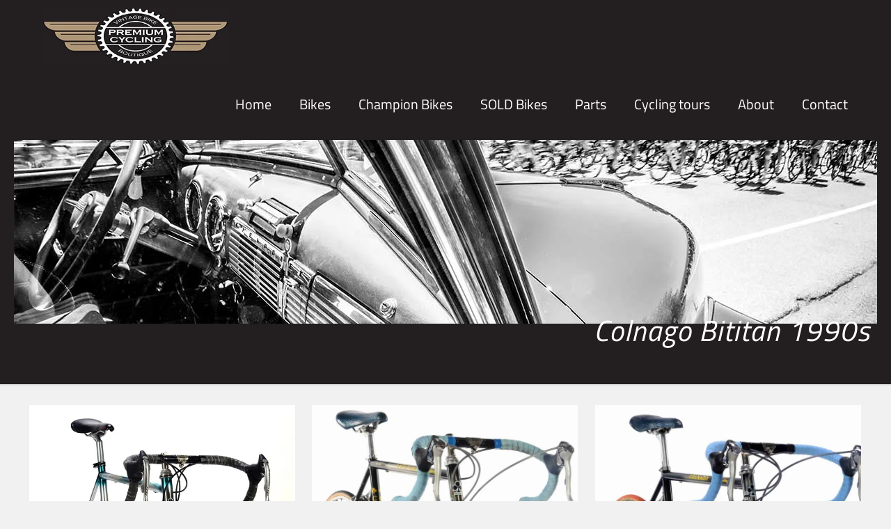

--- FILE ---
content_type: text/html; charset=UTF-8
request_url: https://premium-cycling.com/product-tag/colnago-bititan-1990s/
body_size: 21318
content:
<!DOCTYPE html><html lang="en-US" class="no-js " ><head><script data-no-optimize="1">var litespeed_docref=sessionStorage.getItem("litespeed_docref");litespeed_docref&&(Object.defineProperty(document,"referrer",{get:function(){return litespeed_docref}}),sessionStorage.removeItem("litespeed_docref"));</script> <meta charset="UTF-8" /><title>Colnago Bititan 1990s &#8211; Premium Cycling &#8211; Website for steel and collectible vintage bikes, parts and clothing</title><meta name='robots' content='max-image-preview:large' /><style>img:is([sizes="auto" i], [sizes^="auto," i]) { contain-intrinsic-size: 3000px 1500px }</style><meta name="description" content="Premium Cycling - Steel and collectible vintage bikes, parts and clothing"/><link rel="alternate" hreflang="en-US" href="https://premium-cycling.com/product-tag/colnago-bititan-1990s/"/><meta name="format-detection" content="telephone=no"><meta name="viewport" content="width=device-width, initial-scale=1, maximum-scale=1" /><link rel="shortcut icon" href="https://premium-cycling.com/wp-content/uploads/2016/05/icon.ico" type="image/x-icon" /><meta name="theme-color" content="#ffffff" media="(prefers-color-scheme: light)"><meta name="theme-color" content="#ffffff" media="(prefers-color-scheme: dark)"><link rel="alternate" type="application/rss+xml" title="Premium Cycling - Website for steel and collectible vintage bikes, parts and clothing &raquo; Feed" href="https://premium-cycling.com/feed/" /><link rel="alternate" type="application/rss+xml" title="Premium Cycling - Website for steel and collectible vintage bikes, parts and clothing &raquo; Comments Feed" href="https://premium-cycling.com/comments/feed/" /><link rel="alternate" type="application/rss+xml" title="Premium Cycling - Website for steel and collectible vintage bikes, parts and clothing &raquo; Colnago Bititan 1990s Tag Feed" href="https://premium-cycling.com/product-tag/colnago-bititan-1990s/feed/" /><style id="litespeed-ccss">:root{--wp--preset--aspect-ratio--square:1;--wp--preset--aspect-ratio--4-3:4/3;--wp--preset--aspect-ratio--3-4:3/4;--wp--preset--aspect-ratio--3-2:3/2;--wp--preset--aspect-ratio--2-3:2/3;--wp--preset--aspect-ratio--16-9:16/9;--wp--preset--aspect-ratio--9-16:9/16;--wp--preset--color--black:#000;--wp--preset--color--cyan-bluish-gray:#abb8c3;--wp--preset--color--white:#fff;--wp--preset--color--pale-pink:#f78da7;--wp--preset--color--vivid-red:#cf2e2e;--wp--preset--color--luminous-vivid-orange:#ff6900;--wp--preset--color--luminous-vivid-amber:#fcb900;--wp--preset--color--light-green-cyan:#7bdcb5;--wp--preset--color--vivid-green-cyan:#00d084;--wp--preset--color--pale-cyan-blue:#8ed1fc;--wp--preset--color--vivid-cyan-blue:#0693e3;--wp--preset--color--vivid-purple:#9b51e0;--wp--preset--gradient--vivid-cyan-blue-to-vivid-purple:linear-gradient(135deg,rgba(6,147,227,1) 0%,#9b51e0 100%);--wp--preset--gradient--light-green-cyan-to-vivid-green-cyan:linear-gradient(135deg,#7adcb4 0%,#00d082 100%);--wp--preset--gradient--luminous-vivid-amber-to-luminous-vivid-orange:linear-gradient(135deg,rgba(252,185,0,1) 0%,rgba(255,105,0,1) 100%);--wp--preset--gradient--luminous-vivid-orange-to-vivid-red:linear-gradient(135deg,rgba(255,105,0,1) 0%,#cf2e2e 100%);--wp--preset--gradient--very-light-gray-to-cyan-bluish-gray:linear-gradient(135deg,#eee 0%,#a9b8c3 100%);--wp--preset--gradient--cool-to-warm-spectrum:linear-gradient(135deg,#4aeadc 0%,#9778d1 20%,#cf2aba 40%,#ee2c82 60%,#fb6962 80%,#fef84c 100%);--wp--preset--gradient--blush-light-purple:linear-gradient(135deg,#ffceec 0%,#9896f0 100%);--wp--preset--gradient--blush-bordeaux:linear-gradient(135deg,#fecda5 0%,#fe2d2d 50%,#6b003e 100%);--wp--preset--gradient--luminous-dusk:linear-gradient(135deg,#ffcb70 0%,#c751c0 50%,#4158d0 100%);--wp--preset--gradient--pale-ocean:linear-gradient(135deg,#fff5cb 0%,#b6e3d4 50%,#33a7b5 100%);--wp--preset--gradient--electric-grass:linear-gradient(135deg,#caf880 0%,#71ce7e 100%);--wp--preset--gradient--midnight:linear-gradient(135deg,#020381 0%,#2874fc 100%);--wp--preset--font-size--small:13px;--wp--preset--font-size--medium:20px;--wp--preset--font-size--large:36px;--wp--preset--font-size--x-large:42px;--wp--preset--font-family--inter:"Inter",sans-serif;--wp--preset--font-family--cardo:Cardo;--wp--preset--spacing--20:.44rem;--wp--preset--spacing--30:.67rem;--wp--preset--spacing--40:1rem;--wp--preset--spacing--50:1.5rem;--wp--preset--spacing--60:2.25rem;--wp--preset--spacing--70:3.38rem;--wp--preset--spacing--80:5.06rem;--wp--preset--shadow--natural:6px 6px 9px rgba(0,0,0,.2);--wp--preset--shadow--deep:12px 12px 50px rgba(0,0,0,.4);--wp--preset--shadow--sharp:6px 6px 0px rgba(0,0,0,.2);--wp--preset--shadow--outlined:6px 6px 0px -3px rgba(255,255,255,1),6px 6px rgba(0,0,0,1);--wp--preset--shadow--crisp:6px 6px 0px rgba(0,0,0,1)}:root{--woocommerce:#7f54b3;--wc-green:#7ad03a;--wc-red:#a00;--wc-orange:#ffba00;--wc-blue:#2ea2cc;--wc-primary:#7f54b3;--wc-primary-text:#fff;--wc-secondary:#e9e6ed;--wc-secondary-text:#515151;--wc-highlight:#b3af54;--wc-highligh-text:#fff;--wc-content-bg:#fff;--wc-subtext:#767676}.woocommerce img,.woocommerce-page img{height:auto;max-width:100%}.woocommerce ul.products,.woocommerce-page ul.products{clear:both}.woocommerce ul.products:after,.woocommerce ul.products:before,.woocommerce-page ul.products:after,.woocommerce-page ul.products:before{content:" ";display:table}.woocommerce ul.products:after,.woocommerce-page ul.products:after{clear:both}.woocommerce ul.products li.product,.woocommerce-page ul.products li.product{float:left;margin:0 3.8% 2.992em 0;padding:0;position:relative;width:22.05%;margin-left:0}.woocommerce ul.products li.first,.woocommerce-page ul.products li.first{clear:both}.woocommerce ul.products li.last,.woocommerce-page ul.products li.last{margin-right:0}.woocommerce ul.products.columns-3 li.product,.woocommerce-page ul.products.columns-3 li.product{width:30.75%}.woocommerce form .form-row:after,.woocommerce form .form-row:before,.woocommerce-page form .form-row:after,.woocommerce-page form .form-row:before{content:" ";display:table}.woocommerce form .form-row:after,.woocommerce-page form .form-row:after{clear:both}.woocommerce form .form-row label,.woocommerce-page form .form-row label{display:block}.woocommerce form .form-row .input-text,.woocommerce-page form .form-row .input-text{box-sizing:border-box;width:100%}.woocommerce form .form-row-first,.woocommerce form .form-row-last,.woocommerce-page form .form-row-first,.woocommerce-page form .form-row-last{width:47%;overflow:visible}.woocommerce form .form-row-first,.woocommerce-page form .form-row-first{float:left}.woocommerce form .form-row-last,.woocommerce-page form .form-row-last{float:right}@media only screen and (max-width:768px){:root{--woocommerce:#7f54b3;--wc-green:#7ad03a;--wc-red:#a00;--wc-orange:#ffba00;--wc-blue:#2ea2cc;--wc-primary:#7f54b3;--wc-primary-text:#fff;--wc-secondary:#e9e6ed;--wc-secondary-text:#515151;--wc-highlight:#b3af54;--wc-highligh-text:#fff;--wc-content-bg:#fff;--wc-subtext:#767676}.woocommerce ul.products[class*=columns-] li.product,.woocommerce-page ul.products[class*=columns-] li.product{width:48%;float:left;clear:both;margin:0 0 2.992em}.woocommerce ul.products[class*=columns-] li.product:nth-child(2n),.woocommerce-page ul.products[class*=columns-] li.product:nth-child(2n){float:right;clear:none!important}}:root{--woocommerce:#7f54b3;--wc-green:#7ad03a;--wc-red:#a00;--wc-orange:#ffba00;--wc-blue:#2ea2cc;--wc-primary:#7f54b3;--wc-primary-text:#fff;--wc-secondary:#e9e6ed;--wc-secondary-text:#515151;--wc-highlight:#b3af54;--wc-highligh-text:#fff;--wc-content-bg:#fff;--wc-subtext:#767676}.clear{clear:both}.woocommerce ul.products{margin:0 0 1em;padding:0;list-style:none outside;clear:both}.woocommerce ul.products:after,.woocommerce ul.products:before{content:" ";display:table}.woocommerce ul.products:after{clear:both}.woocommerce ul.products li{list-style:none outside}.woocommerce ul.products li.product a{text-decoration:none}.woocommerce ul.products li.product a img{width:100%;height:auto;display:block;margin:0 0 1em;box-shadow:none}.woocommerce form .form-row{padding:3px;margin:0 0 6px}.woocommerce form .form-row label{line-height:2}.woocommerce form .form-row .required{color:var(--wc-red);font-weight:700;border:0!important;text-decoration:none;visibility:hidden}.woocommerce form .form-row input.input-text{box-sizing:border-box;width:100%;margin:0;outline:0;line-height:normal}.woocommerce form .form-row ::-webkit-input-placeholder{line-height:normal}.woocommerce form .form-row :-moz-placeholder{line-height:normal}.woocommerce form .form-row :-ms-input-placeholder{line-height:normal}.woocommerce form.login{border:1px solid #cfc8d8;padding:20px;margin:2em 0;text-align:left;border-radius:5px}.woocommerce .woocommerce-form-login .woocommerce-form-login__submit{float:left;margin-right:1em}.woocommerce .woocommerce-form-login .woocommerce-form-login__rememberme{display:inline-block}.woocommerce-no-js form.woocommerce-form-login{display:block!important}.woocommerce form .form-row .required{visibility:visible}a,body,div,form,h1,h4,header,html,i,img,label,li,nav,p,section,span,ul{margin:0;padding:0;border:0;font-size:100%;font:inherit;vertical-align:baseline}header,nav,section{display:block}body{line-height:1}ul{list-style:none}body{--mfn-column-gap-top:0;--mfn-column-gap-bottom:40px;--mfn-column-gap-left:12px;--mfn-column-gap-right:12px;--mfn-article-box-decoration:#0089f7;--mfn-before-after-slider:#fff;--mfn-before-after-label:rgba(0,0,0,.25);--mfn-before-after-label-color:#fff;--mfn-blog-slider-date-bg:#f8f8f8;--mfn-blog-date-bg:#f8f8f8;--mfn-contactbox-line:hsla(0,0%,100%,.2);--mfn-infobox-line:hsla(0,0%,100%,.2);--mfn-faq-line:rgba(0,0,0,.1);--mfn-clients-tiles:rgba(0,0,0,.08);--mfn-clients-tiles-hover:#0089f7;--mfn-offer-thumbs-nav:#0089f7;--mfn-timeline-date-bg:#f8f8f8;--mfn-sliding-box-bg:#0089f7;--mfn-tabs-border-width:1px;--mfn-tabs-border-color:rgba(0,0,0,.08);--mfn-shape-divider:#000;--mfn-icon-box-icon:#0089f7;--mfn-popup-tmpl-offset:30px;--mfn-exitbutton-font-size:16px;--mfn-exitbutton-size:30px;--mfn-exitbutton-item-size:16px;--mfn-exitbutton-offset-horizontal:0px;--mfn-wpml-arrow-size:10px;--mfn-sidemenu-always-visible-offset:400px;--mfn-button-font-family:inherit;--mfn-button-font-size:inherit;--mfn-button-font-weight:inherit;--mfn-button-font-style:inherit;--mfn-button-letter-spacing:inherit;--mfn-button-gap:10px;--mfn-button-padding:10px 20px;--mfn-button-border-width:0px;--mfn-button-border-style:solid;--mfn-button-border-radius:3px;--mfn-button-color:#626262;--mfn-button-color-hover:#626262;--mfn-button-icon-color:#626262;--mfn-button-icon-color-hover:#626262;--mfn-button-bg:#dbdddf;--mfn-button-bg-hover:#d3d3d3;--mfn-button-border-color:transparent;--mfn-button-border-color-hover:transparent;--mfn-button-box-shadow:unset;--mfn-button-theme-color:#fff;--mfn-button-theme-color-hover:#fff;--mfn-button-theme-icon-color:#0095eb;--mfn-button-theme-icon-color-hover:#007cc3;--mfn-button-theme-bg:#0095eb;--mfn-button-theme-bg-hover:#007cc3;--mfn-button-theme-border-color:transparent;--mfn-button-theme-border-color-hover:transparent;--mfn-button-theme-box-shadow:unset;--mfn-button-shop-color:#fff;--mfn-button-shop-color-hover:#fff;--mfn-button-shop-icon-color:#0095eb;--mfn-button-shop-icon-color-hover:#007cc3;--mfn-button-shop-bg:#161922;--mfn-button-shop-bg-hover:#030304;--mfn-button-shop-border-color:transparent;--mfn-button-shop-border-color-hover:transparent;--mfn-button-shop-box-shadow:unset;--mfn-button-action-color:#626262;--mfn-button-action-color-hover:#626262;--mfn-button-action-bg:#dbdddf;--mfn-button-action-bg-hover:#d3d3d3;--mfn-button-action-border-color:transparent;--mfn-button-action-border-color-hover:transparent;--mfn-button-action-box-shadow:unset}body.style-simple{--mfn-contactbox-line:hsla(0,0%,100%,.1);--mfn-infobox-line:hsla(0,0%,100%,.1)}img:not([src$=".svg"]){max-width:100%;height:auto}html{height:100%}body{-webkit-font-smoothing:antialiased;-webkit-text-size-adjust:100%}*,:after,:before{box-sizing:inherit;-webkit-font-smoothing:antialiased}h1,h4{margin-bottom:15px}p{margin:0 0 15px}i{font-style:italic}a,a:visited{text-decoration:none;outline:0}p a,p a:visited{line-height:inherit}.content_wrapper img,img.scale-with-grid{max-width:100%;height:auto}button::-moz-focus-inner,input::-moz-focus-inner{border:0;padding:0}.button,button,input[type=submit]{display:inline-flex;align-items:center;justify-content:center;gap:var(--mfn-button-gap);position:relative;box-sizing:border-box;font-family:var(--mfn-button-font-family);font-size:var(--mfn-button-font-size);font-weight:var(--mfn-button-font-weight);font-style:var(--mfn-button-font-style);letter-spacing:var(--mfn-button-letter-spacing);line-height:1.2;padding:var(--mfn-button-padding);border-width:var(--mfn-button-border-width);border-style:var(--mfn-button-border-style);border-radius:var(--mfn-button-border-radius);outline:unset;text-decoration:none;overflow:hidden}.button,button{background-color:var(--mfn-button-bg);border-color:var(--mfn-button-border-color);color:var(--mfn-button-color);box-shadow:var(--mfn-button-box-shadow)}input[type=submit]{background-color:var(--mfn-button-theme-bg);border-color:var(--mfn-button-theme-border-color);color:var(--mfn-button-theme-color);box-shadow:var(--mfn-button-theme-box-shadow)}[class^=icon-]:before{font-family:mfn-icons;font-style:normal;font-weight:400;speak:never;display:inline-block;text-decoration:inherit;width:1em;text-align:center;font-variant:normal;text-transform:none;line-height:1em;-webkit-font-smoothing:antialiased;-moz-osx-font-smoothing:grayscale}.icon-up-open-big:before{content:"\e946"}.icon-menu-fine:before{content:"\e960"}button::-moz-focus-inner{padding:0;border:0}body{min-width:960px}#Wrapper{position:relative}#Wrapper{max-width:1240px;margin:0 auto}.layout-full-width{padding:0}.layout-full-width #Wrapper{max-width:100%!important;width:100%!important;margin:0!important}#Content{width:100%;padding-top:30px;z-index:0;position:relative}.section{position:relative;box-sizing:border-box}.container,.section_wrapper{max-width:1220px;height:100%;margin:0 auto;position:relative}.container:after,.section_wrapper:after{clear:both;content:" ";display:block;height:0;visibility:hidden;width:100%}.column{float:left;margin:0}.section{background-position:0 0;background-repeat:no-repeat}.one.column{width:100%}.container:after{clear:both}.clearfix:after,.clearfix:before,.container:after{content:"20";display:block;height:0;visibility:hidden}.clearfix:after,.clearfix:before{overflow:hidden;width:0}.clear,.clearfix:after{clear:both}.clear{display:block;overflow:hidden;visibility:hidden;width:0;height:0}#Header_wrapper{position:relative}body:not(.template-slider) #Header_wrapper{background-repeat:no-repeat;background-position:top}#Header{position:relative}body:not(.template-slider) #Header{min-height:250px}#Header .container{padding-left:var(--mfn-column-gap-left);padding-right:var(--mfn-column-gap-right);box-sizing:border-box}#Top_bar{position:absolute;left:0;top:61px;width:100%;border-bottom:1px solid transparent;z-index:30}#Top_bar .column{display:flex;margin-bottom:0}#Top_bar .top_bar_left{position:relative;float:left;width:100%}#Top_bar .logo{float:left;margin:0 30px 0 20px}#Top_bar #logo{display:block;height:60px;line-height:60px;padding:15px 0;box-sizing:content-box}#Top_bar #logo img{vertical-align:middle;max-height:100%}#Top_bar #logo img.logo-mobile,#Top_bar #logo img.logo-mobile-sticky,#Top_bar #logo img.logo-sticky{display:none}#Top_bar .menu_wrapper{float:left;z-index:201}#Top_bar .secondary_menu_wrapper{display:none}#Top_bar a.responsive-menu-toggle{display:none;position:absolute;right:15px;top:50%;margin-top:-17px;width:34px;height:34px;text-align:center;border-radius:3px;z-index:200}#Top_bar a.responsive-menu-toggle i{font-size:22px;line-height:34px}#Top_bar .search_wrapper{position:absolute;left:50%;transform:translateX(-50%);top:calc(100% + 40px);display:none;z-index:205;width:100%;box-sizing:border-box;width:600px;max-width:80%;overflow:hidden}#Top_bar .search_wrapper>form{position:relative}#Top_bar .search_wrapper input[type=text]{width:100%;margin:0;box-sizing:border-box;-webkit-box-shadow:0 0 0;box-shadow:0 0 0;padding:22px 30px 22px 60px;background:0 0;border-width:0;font-size:15px;color:rgba(0,0,0,.8)}#Top_bar .search_wrapper .icon_close,#Top_bar .search_wrapper .icon_search{position:absolute;top:50%;transform:translateY(-50%)}#Top_bar .search_wrapper .icon_search{left:15px}#Top_bar .search_wrapper .icon_close{right:10px}#Top_bar .search_wrapper{background-color:#fff;box-shadow:0 10px 46px 0 rgba(1,7,39,.1);border-radius:4px}#Top_bar #menu{z-index:201}#Top_bar .menu{z-index:202}#Top_bar .menu>li{margin:0;z-index:203;display:block;float:left}#Top_bar .menu>li:not(.mfn-megamenu-parent){position:relative}#Top_bar .menu>li>a{display:block;line-height:60px;padding:15px 0;position:relative}#Top_bar .menu>li>a:not(.menu-toggle):after{content:"";height:4px;width:100%;position:absolute;left:0;top:-4px;z-index:203;opacity:0}#Top_bar .menu>li>a span:not(.description){display:block;line-height:60px;padding:0 20px;white-space:nowrap;border-right-width:1px;border-style:solid}#Top_bar .menu>li:last-child>a span{border:0}#Top_bar .menu li ul{position:absolute;left:0;top:100%;z-index:205;margin:0;display:none;background-image:url(/wp-content/themes/betheme/images/box_shadow.png);background-repeat:repeat-x;background-position:0 0}#Top_bar .menu li>ul{box-shadow:2px 2px 2px 0 rgba(0,0,0,.03);-webkit-box-shadow:2px 2px 2px 0 rgba(0,0,0,.03)}#Top_bar .menu li ul li{padding:0;width:200px;position:relative;font-weight:400}#Top_bar .menu li ul li a{padding:10px 20px;display:block;border-bottom:1px solid rgba(0,0,0,.05)}#Top_bar .menu li ul li a span{display:inline-block;position:relative}.header-classic #Header .top_bar_left{background-color:transparent}.header-classic #Top_bar{position:static;background-color:#fff}#body_overlay{position:fixed;top:0;left:0;width:100%;height:120%;background:rgba(0,0,0,.6);z-index:9002;display:none}#Subheader{background-color:rgba(0,0,0,.02);background-position:top;background-repeat:no-repeat;padding:30px 0;position:relative}#Subheader .title{margin-bottom:0;width:70%;float:left}#Subheader:after{content:"";height:3px;width:100%;display:block;position:absolute;left:0;bottom:-3px;z-index:1;box-shadow:inset 0 4px 3px -2px rgba(0,0,0,.06)}.subheader-title-right #Subheader .title{float:right;text-align:right}#back_to_top{float:right;margin:-9px 0 0}#back_to_top.sticky{position:fixed;right:75px;bottom:20px;z-index:9001}#back_to_top.sticky.scroll{opacity:0}.image_frame{display:block;overflow:hidden;margin:0;border-style:solid;border-width:0;max-width:100%;line-height:0;box-sizing:border-box}.image_frame .image_wrapper{box-sizing:border-box}.image_frame a{display:block}.image_frame .image_wrapper{position:relative;overflow:hidden}.image_frame .image_wrapper .mask{position:absolute;left:0;width:100%;height:100%;z-index:2}.image_frame .image_wrapper img:not(.ls-l){position:relative;top:0;-webkit-transform:scale(1);-moz-transform:scale(1);-o-transform:scale(1);transform:scale(1)}.image_frame .image_wrapper .mask:after{content:"";display:block;position:absolute;left:0;width:100%;height:100%;z-index:3;opacity:0}.image_frame .image_wrapper .image_links{display:flex;width:100%;height:60px;position:absolute;left:0;bottom:-60px;z-index:4;overflow:hidden}.image_frame .image_wrapper .image_links a{display:flex;justify-content:center;align-items:center;flex:1;position:relative;width:100%;border-style:solid;border-color:transparent}.image_frame .image_wrapper .image_links a svg{width:32px}.image_frame .image_wrapper .image_links a{background-color:#fff}.image_frame .image_wrapper .image_links a .path{stroke:#161922}.image_frame .image_wrapper .image_links a{box-shadow:inset -1px 0 0 0 transparent}.if-zoom .image_frame .image_wrapper .image_links{display:none}.if-zoom .image_frame:not(.no_link) .image_wrapper img:not(.ls-l){margin-bottom:0!important}.if-zoom .image_frame .image_wrapper .mask{display:none}.if-zoom #Content .image_frame .image_wrapper img{max-width:100.1%}form{margin-bottom:0}label{display:block;margin-bottom:5px;font-weight:500}input[type=checkbox]{display:inline}input[type=password],input[type=text]{padding:10px;outline:none;width:230px;max-width:100%;display:block;margin:0 0 20px;font-size:15px;border-width:1px;border-style:solid;border-radius:0;box-sizing:border-box;-webkit-appearance:none}ul{list-style:none outside}.isotope_wrapper{z-index:1;position:relative}.isotope-item{z-index:2}input[type=password],input[type=text]{border-color:rgba(0,0,0,.08)}input[type=password],input[type=text]{background-color:#fff;color:#626262;box-shadow:inset 0 0 2px 2px rgba(0,0,0,.02)}#Top_bar .menu>li>a span{border-color:rgba(0,0,0,.05)}.image_frame{border-color:#f8f8f8}.image_frame .image_wrapper{border-color:#e2e2e2}.image_frame .image_wrapper .mask{box-shadow:inset 0 0 5px 2px rgba(0,0,0,.07)}.image_frame .image_wrapper .mask:after{background:rgba(0,0,0,.15)}.mfn-close-icon{z-index:5;display:flex;justify-content:center;align-items:center;width:40px;height:40px;font-size:20px;text-decoration:none!important}.mfn-close-icon .icon{color:rgba(0,0,0,.3);display:inline-block}.section_wrapper{display:flex;align-items:flex-start;flex-wrap:wrap}body{--mfn-swiper-pagination-bullet-active-color:#007aff;--mfn-swiper-pagination-bullet-inactive-color:#000;--mfn-swiper-pagination-bullet-width:10px;--mfn-swiper-pagination-bullet-height:10px;--mfn-swiper-pagination-spacing:20px;--mfn-swiper-arrow-width:auto;--mfn-swiper-arrow-height:auto;--mfn-swiper-arrow-size:50px;--mfn-swiper-arrow-spacing:20px}body{--mfn-tabs-border-width:1px}html{overflow-x:hidden}@media only screen and (min-width:960px) and (max-width:1239px){body{min-width:0}#Wrapper{max-width:960px}.container,.section_wrapper{max-width:940px}}@media only screen and (max-width:959px){.section{background-attachment:scroll!important}}@media only screen and (min-width:768px) and (max-width:959px){body{min-width:0}#Wrapper{max-width:728px}.container,.section_wrapper{max-width:708px}#Subheader .title{width:100%}}@media only screen and (max-width:767px){body{min-width:0}body.responsive-overflow-x-mobile{overflow-x:hidden}.container .column,.section_wrapper .column{margin:0;width:100%;clear:both}.sections_group{margin:0;width:100%!important;clear:both}.container,.content_wrapper .section_wrapper{max-width:700px!important}body:not(.mobile-sticky) .header_placeholder{height:0!important}#Top_bar{background-color:#fff!important;position:static}#Top_bar .container{max-width:100%!important;padding:0!important}#Top_bar .column{flex-wrap:wrap}#Top_bar .top_bar_left{float:none;width:100%!important;background:none!important}#Top_bar a.responsive-menu-toggle{top:40px;right:10px}#Top_bar .menu_wrapper{float:left!important;width:100%;margin:0!important}#Top_bar #menu{float:left;position:static!important;width:100%!important}#Top_bar .logo{position:static;float:left;width:100%;text-align:center;margin:0}#Top_bar .logo #logo{padding:0!important;margin:10px 50px}#Top_bar #logo img.logo-main{display:none}#Top_bar #logo img.logo-mobile{display:inline-block}#Top_bar #logo img.logo-mobile-sticky{display:none}#Top_bar .search_wrapper{z-index:10000}#Subheader .title{width:100%}#back_to_top{float:none;margin:-10px 0 10px}#back_to_top.sticky{right:20px!important;margin:0}.image_frame{margin-top:0!important}}body{--mfn-woo-border-radius-box:8px;--mfn-woo-body-color:#626262;--mfn-woo-heading-color:#626262;--mfn-woo-themecolor:#0089f7;--mfn-woo-bg-themecolor:#0089f7;--mfn-woo-border-themecolor:#0089f7;--mfn-woo-bg-box:rgba(0,0,0,.03);--mfn-woo-border:rgba(0,0,0,.08);--mfn-woo-text-option-color:rgba(0,0,0,.5);--mfn-woo-text-option-color-hover:rgba(0,0,0,.8);--mfn-woo-icon-option:rgba(0,0,0,.8)}.mfn-header-login{position:absolute;display:none;width:300px;padding:20px 20px 25px;z-index:100001;top:100%;background-color:#fff;margin-top:50px}.mfn-header-login .mfn-close-icon{position:absolute;top:15px;right:15px}.mfn-header-login .woocommerce-form.login{border:0;padding:0;margin:0;text-align:left;border-radius:0}.mfn-header-login .woocommerce-form .form-row{float:none;width:100%;position:relative;padding:0;margin-bottom:10px}.mfn-header-login .woocommerce-form label{font-weight:400}.mfn-header-login .woocommerce-form .form-row.form-row-first:after,.mfn-header-login .woocommerce-form .form-row.form-row-last:after{font-family:mfn-icons;color:rgba(0,0,0,.7);display:flex;align-items:center;justify-content:center;width:30px;height:30px;position:absolute;left:5px;top:50%;transform:translateY(-50%)}.mfn-header-login .woocommerce-form .form-row.form-row-first:after{content:"\e94b"}.mfn-header-login .woocommerce-form .form-row.form-row-last:after{content:"\e8c8"}.mfn-header-login .woocommerce-form .form-row.form-row-first label,.mfn-header-login .woocommerce-form .form-row.form-row-last label{position:absolute;left:40px;top:50%;z-index:2;transform:translateY(-50%)}.mfn-header-login .woocommerce-form .form-row.form-row-first .input-text,.mfn-header-login .woocommerce-form .form-row.form-row-last .input-text{margin:0;padding:25px 10px 10px 40px;width:100%}.mfn-header-login .woocommerce-form-login__rememberme{display:inline-flex!important;align-items:center;padding:10px 0}.mfn-header-login .woocommerce-form-login__rememberme>input[type=checkbox]{transform:scale(1.1);margin-right:10px}.mfn-header-login .woocommerce-form-login__submit{width:100%;box-sizing:border-box}.mfn-header-login .lost_password{text-align:center;margin:0}.mfn-header-login .lost_password{margin-top:-5px}.mfn-header-login .lost_password a{display:block;padding:15px;font-size:14px}.mfn-header-login .lost_password a{color:rgba(0,0,0,.5)!important;text-decoration:none}.mfn-header-login.is-side{display:block;position:fixed;top:0;right:-420px;display:flex;flex-direction:column;width:420px;max-width:100%;height:100%;box-sizing:border-box;margin-top:0}.mfn-header-login.is-side h4{font-size:25px;line-height:30px;text-align:center;width:calc(100% + 40px);border-bottom:1px solid var(--mfn-woo-border);padding-bottom:20px;margin:0 -20px 20px}.mfn-header-login.is-side .mfn-close-icon{right:auto;left:20px}.required{opacity:.6}.shop-filters{display:flex;width:100%;align-items:center;flex-wrap:wrap;margin-bottom:20px;padding:15px 1%;box-sizing:border-box;overflow:hidden}.shop-filters .woocommerce-notices-wrapper{flex-basis:100%}.mfn-all-shop-filters-disabled .shop-filters{display:none}.woocommerce .shop-filters>*{margin-right:25px;margin-bottom:0}.woocommerce .shop-filters>:last-child{margin-right:0}.woocommerce ul.products li.product{text-align:center}.woocommerce ul.products li.product{width:31.3%;margin:0 1% 20px;clear:none}.woocommerce ul.products.columns-3 li.product{width:31.3%}.woocommerce ul.products.columns-3 li.product:nth-child(3n+1){clear:both}.woocommerce .products_wrapper.isotope_wrapper{display:block;width:100%}.woocommerce ul.products li.product .product-loop-thumb{position:relative}.woocommerce-page ul.products li.product .mfn-li-product-row-button,.woocommerce ul.products li.product .mfn-li-product-row-button{display:inline-flex;align-items:center;margin-bottom:7px}.woocommerce-page ul.products li.product .mfn-li-product-row-button.hide-button,.woocommerce ul.products li.product .mfn-li-product-row-button.hide-button{display:none}.woocommerce-page ul.products li.product a img,.woocommerce ul.products li.product a img{-webkit-box-shadow:0 0 0;box-shadow:0 0 0;margin:0}.woocommerce ul.products li.product .product-loading-icon{opacity:0;width:50px;height:50px;position:absolute;left:50%;top:50%;background-color:#fff;margin:-25px 0 0 -25px;-webkit-border-radius:100%;border-radius:100%;z-index:3}.woocommerce ul.products li.product .product-loading-icon:before{font-family:mfn-icons;font-style:normal;font-weight:400;speak:none;display:block;text-decoration:none!important;width:20px;height:20px;line-height:20px;font-size:20px;text-align:center;font-variant:normal;text-transform:none;line-height:1em;position:absolute;left:50%;top:50%;margin:-10px 0 0 -10px;content:"\e812";color:#444}@media only screen and (width:768px){.woocommerce ul.products li.product{margin:0 1% 20px!important}}.woocommerce-notices-wrapper{width:100%}.woocommerce form.login{display:flex;flex-direction:column;align-items:center;border:0;padding:0;margin:0;box-sizing:border-box}.woocommerce form.login p{width:100%;float:none}.woocommerce form.login p:not(.form-row){text-align:center}.woocommerce form.login .button{width:100%}.woocommerce form.login .form-row{width:100%}@media only screen and (min-width:768px) and (max-width:959px){.woocommerce .products_wrapper ul.products li.product{width:48%}.woocommerce .products_wrapper ul.products li.product:nth-child(n){clear:none}.woocommerce .products_wrapper ul.products li.product:nth-child(odd){clear:both}}@media only screen and (max-width:767px){.woocommerce ul.products.columns-3 li.product:nth-child(3n+1){clear:none}body.mobile-row-2-products .products_wrapper ul.products li.product{width:48%}body.mobile-row-2-products .products_wrapper ul.products li.product:nth-child(2n){float:right}body.mobile-row-2-products .products_wrapper ul.products li.product:nth-child(odd){clear:both}.woocommerce .products_wrapper ul.products li.product{margin:0 0 20px}.shop-filters{justify-content:space-between;flex-direction:row-reverse}.woocommerce .shop-filters>*{margin-right:0;margin-left:0}.mfn-header-login{display:block;position:fixed;top:0!important;right:-420px;left:auto!important;display:flex;flex-direction:column;width:420px;max-width:100%;height:100%;box-sizing:border-box;margin-top:0}.mfn-header-login h4{font-size:25px;line-height:30px;text-align:center;width:calc(100% + 40px);border-bottom:1px solid var(--mfn-woo-border);padding-bottom:20px;margin:0 -20px 20px}.mfn-header-login .mfn-close-icon{right:auto;left:20px}}html{background-color:#f1f1f1}#Wrapper,#Content,.mfn-header-login,#Top_bar .search_wrapper{background-color:#f1f1f1}body:not(.template-slider) #Header{min-height:0px}#Subheader{padding:20% 0 60px}body,button,input[type=submit],input[type=text],input[type=password]{font-family:"Titillium Web"}#menu>ul>li>a{font-family:"Titillium Web"}#Subheader .title{font-family:"Titillium Web"}h1,h4{font-family:"Titillium Web"}body{font-size:14px;line-height:25px;font-weight:400;letter-spacing:0px}#menu>ul>li>a{font-size:15px;font-weight:500;letter-spacing:0px}#Subheader .title{font-size:42px;line-height:35px;font-weight:400;letter-spacing:1px;font-style:italic}h1{font-size:50px;line-height:50px;font-weight:400;letter-spacing:0px}h4{font-size:22px;line-height:25px;font-weight:500;letter-spacing:0px}@media only screen and (min-width:768px) and (max-width:959px){body{font-size:13px;line-height:21px;font-weight:400;letter-spacing:0px}#menu>ul>li>a{font-size:13px;font-weight:500;letter-spacing:0px}#Subheader .title{font-size:36px;line-height:30px;font-weight:400;letter-spacing:1px;font-style:italic}h1{font-size:43px;line-height:43px;font-weight:400;letter-spacing:0px}h4{font-size:19px;line-height:21px;font-weight:500;letter-spacing:0px}}@media only screen and (min-width:480px) and (max-width:767px){body{font-size:13px;line-height:19px;font-weight:400;letter-spacing:0px}#menu>ul>li>a{font-size:13px;font-weight:500;letter-spacing:0px}#Subheader .title{font-size:32px;line-height:26px;font-weight:400;letter-spacing:1px;font-style:italic}h1{font-size:38px;line-height:38px;font-weight:400;letter-spacing:0px}h4{font-size:17px;line-height:19px;font-weight:500;letter-spacing:0px}}@media only screen and (max-width:479px){body{font-size:13px;line-height:19px;font-weight:400;letter-spacing:0px}#menu>ul>li>a{font-size:13px;font-weight:500;letter-spacing:0px}#Subheader .title{font-size:25px;line-height:21px;font-weight:400;letter-spacing:1px;font-style:italic}h1{font-size:30px;line-height:30px;font-weight:400;letter-spacing:0px}h4{font-size:13px;line-height:19px;font-weight:500;letter-spacing:0px}}@media only screen and (min-width:1240px){#Wrapper{max-width:1240px}.section_wrapper,.container{max-width:1220px}}@media only screen and (max-width:767px){#Wrapper{max-width:calc(100% - 67px)}.content_wrapper .section_wrapper,.container{max-width:550px!important;padding-left:33px;padding-right:33px}}.woocommerce button.button{color:#fff}.footer_button{color:#65666C!important;background-color:transparent;box-shadow:none!important}.footer_button:after{display:none!important}#Top_bar #logo{height:80px;line-height:80px;padding:10px 0}#Top_bar .menu>li>a{padding:20px 0}.image_frame{border-width:0}@media only screen and (min-width:1240px){body:not(.header-simple) #Top_bar #menu{display:block!important}.menu-line-below #Top_bar .menu>li>a:not(.menu-toggle):after{top:auto;bottom:-4px}.menuo-no-borders #Top_bar .menu>li>a span{border-width:0!important}.menuo-right #Top_bar .menu_wrapper{float:right}}@media only screen and (min-width:768px) and (max-width:1240px){.header_placeholder{height:0!important}}@media only screen and (max-width:1239px){#Top_bar #menu{display:none;height:auto;width:300px;bottom:auto;top:100%;right:1px;position:absolute;margin:0}#Top_bar a.responsive-menu-toggle{display:block}#Top_bar #menu>ul{width:100%;float:left}#Top_bar #menu ul li{width:100%;padding-bottom:0;border-right:0;position:relative}#Top_bar #menu ul li a{padding:0 25px;margin:0;display:block;height:auto;line-height:normal;border:none}#Top_bar #menu ul li a:not(.menu-toggle):after{display:none}#Top_bar #menu ul li a span{border:none;line-height:44px;display:inline;padding:0}#Top_bar #menu ul li a span:after{display:none!important}#Top_bar #menu ul li ul{position:relative!important;left:0!important;top:0;padding:0;margin-left:0!important;width:auto!important;background-image:none!important;box-shadow:0 0 0 0 transparent!important;-webkit-box-shadow:0 0 0 0 transparent!important}#Top_bar #menu ul li ul li{width:100%!important}#Top_bar #menu ul li ul li a{padding:0 20px 0 35px}#Top_bar #menu ul li ul li a span{padding:0}#Top_bar #menu ul li ul li a span:after{display:none!important}}body{--mfn-clients-tiles-hover:#000;--mfn-icon-box-icon:#000;--mfn-sliding-box-bg:#000;--mfn-woo-body-color:#626262;--mfn-woo-heading-color:#626262;--mfn-woo-themecolor:#000;--mfn-woo-bg-themecolor:#000;--mfn-woo-border-themecolor:#000}#Header_wrapper{background-color:#231f20}#Subheader{background-color:rgba(247,247,247,0)}.woocommerce ul.products li.product{background-color:transparent}body{color:#626262}a{color:#262626}h1{color:#000}h4{color:#000}.woocommerce button.button{background-color:#000}#Header .top_bar_left,.header-classic #Top_bar,#Top_bar #menu{background-color:#231f20}#Top_bar .menu>li>a{color:#fff}#Top_bar .menu>li a:not(.menu-toggle):after{background:#bcb8b8}#Top_bar .menu>li ul{background-color:#f2f2f2}#Top_bar .menu>li ul li a{color:#5f5f5f}#Top_bar .responsive-menu-toggle{color:#2e2e2e;background:0 0}#Subheader .title{color:#fff}.image_frame .image_wrapper .image_links a{background:#fff;color:#161922;border-color:#fff}.image_frame .image_wrapper .image_links a .path{stroke:#161922}.image_frame{border-color:#f8f8f8}.image_frame .image_wrapper .mask:after{background:rgba(0,0,0,.15)}input[type=password],input[type=text]{color:#737373;background-color:rgba(255,255,255,1);border-color:#ebebeb}::-webkit-input-placeholder{color:#929292}::-moz-placeholder{color:#929292}:-ms-input-placeholder{color:#929292}:focus::-webkit-input-placeholder{color:#929292}:focus::-moz-placeholder{color:#929292}@media only screen and (max-width:767px){#Top_bar{background-color:#231f20!important}}body:not(.template-slider) #Header_wrapper{background-image:url(https://premium-cycling.com/wp-content/uploads/2016/05/vintage.jpg)}form input.display-none{display:none!important}h1{font-weight:700}h4{font-weight:400;letter-spacing:1px}#Top_bar a.responsive-menu-toggle{color:#fff}.path{fill:none;stroke:#000;stroke-miterlimit:10;stroke-width:1.5px}.path{fill:none;stroke:#333;stroke-miterlimit:10;stroke-width:1.5px}.path{fill:none;stroke:#333;stroke-miterlimit:10;stroke-width:1.5px}.path{fill:none;stroke:#333;stroke-miterlimit:10;stroke-width:1.5px}.path{fill:none;stroke:#333;stroke-miterlimit:10;stroke-width:1.5px}.path{fill:none;stroke:#333;stroke-miterlimit:10;stroke-width:1.5px}.path{fill:none;stroke:#333;stroke-miterlimit:10;stroke-width:1.5px}.path{fill:none;stroke:#333;stroke-miterlimit:10;stroke-width:1.5px}.path{fill:none;stroke:#333;stroke-miterlimit:10;stroke-width:1.5px}.path{fill:none;stroke:#333;stroke-miterlimit:10;stroke-width:1.5px}.path{fill:none;stroke:#333;stroke-miterlimit:10;stroke-width:1.5px}.path{fill:none;stroke:#333;stroke-miterlimit:10;stroke-width:1.5px}.path{fill:none;stroke:#333;stroke-miterlimit:10;stroke-width:1.5px}</style><link rel="preload" data-asynced="1" data-optimized="2" as="style" onload="this.onload=null;this.rel='stylesheet'" href="https://premium-cycling.com/wp-content/litespeed/ucss/080bd3ce56b55ba6e130b59724a02314.css?ver=0ba56" /><script data-optimized="1" type="litespeed/javascript" data-src="https://premium-cycling.com/wp-content/plugins/litespeed-cache/assets/js/css_async.min.js"></script> <style id='global-styles-inline-css' type='text/css'>:root{--wp--preset--aspect-ratio--square: 1;--wp--preset--aspect-ratio--4-3: 4/3;--wp--preset--aspect-ratio--3-4: 3/4;--wp--preset--aspect-ratio--3-2: 3/2;--wp--preset--aspect-ratio--2-3: 2/3;--wp--preset--aspect-ratio--16-9: 16/9;--wp--preset--aspect-ratio--9-16: 9/16;--wp--preset--color--black: #000000;--wp--preset--color--cyan-bluish-gray: #abb8c3;--wp--preset--color--white: #ffffff;--wp--preset--color--pale-pink: #f78da7;--wp--preset--color--vivid-red: #cf2e2e;--wp--preset--color--luminous-vivid-orange: #ff6900;--wp--preset--color--luminous-vivid-amber: #fcb900;--wp--preset--color--light-green-cyan: #7bdcb5;--wp--preset--color--vivid-green-cyan: #00d084;--wp--preset--color--pale-cyan-blue: #8ed1fc;--wp--preset--color--vivid-cyan-blue: #0693e3;--wp--preset--color--vivid-purple: #9b51e0;--wp--preset--gradient--vivid-cyan-blue-to-vivid-purple: linear-gradient(135deg,rgba(6,147,227,1) 0%,rgb(155,81,224) 100%);--wp--preset--gradient--light-green-cyan-to-vivid-green-cyan: linear-gradient(135deg,rgb(122,220,180) 0%,rgb(0,208,130) 100%);--wp--preset--gradient--luminous-vivid-amber-to-luminous-vivid-orange: linear-gradient(135deg,rgba(252,185,0,1) 0%,rgba(255,105,0,1) 100%);--wp--preset--gradient--luminous-vivid-orange-to-vivid-red: linear-gradient(135deg,rgba(255,105,0,1) 0%,rgb(207,46,46) 100%);--wp--preset--gradient--very-light-gray-to-cyan-bluish-gray: linear-gradient(135deg,rgb(238,238,238) 0%,rgb(169,184,195) 100%);--wp--preset--gradient--cool-to-warm-spectrum: linear-gradient(135deg,rgb(74,234,220) 0%,rgb(151,120,209) 20%,rgb(207,42,186) 40%,rgb(238,44,130) 60%,rgb(251,105,98) 80%,rgb(254,248,76) 100%);--wp--preset--gradient--blush-light-purple: linear-gradient(135deg,rgb(255,206,236) 0%,rgb(152,150,240) 100%);--wp--preset--gradient--blush-bordeaux: linear-gradient(135deg,rgb(254,205,165) 0%,rgb(254,45,45) 50%,rgb(107,0,62) 100%);--wp--preset--gradient--luminous-dusk: linear-gradient(135deg,rgb(255,203,112) 0%,rgb(199,81,192) 50%,rgb(65,88,208) 100%);--wp--preset--gradient--pale-ocean: linear-gradient(135deg,rgb(255,245,203) 0%,rgb(182,227,212) 50%,rgb(51,167,181) 100%);--wp--preset--gradient--electric-grass: linear-gradient(135deg,rgb(202,248,128) 0%,rgb(113,206,126) 100%);--wp--preset--gradient--midnight: linear-gradient(135deg,rgb(2,3,129) 0%,rgb(40,116,252) 100%);--wp--preset--font-size--small: 13px;--wp--preset--font-size--medium: 20px;--wp--preset--font-size--large: 36px;--wp--preset--font-size--x-large: 42px;--wp--preset--spacing--20: 0.44rem;--wp--preset--spacing--30: 0.67rem;--wp--preset--spacing--40: 1rem;--wp--preset--spacing--50: 1.5rem;--wp--preset--spacing--60: 2.25rem;--wp--preset--spacing--70: 3.38rem;--wp--preset--spacing--80: 5.06rem;--wp--preset--shadow--natural: 6px 6px 9px rgba(0, 0, 0, 0.2);--wp--preset--shadow--deep: 12px 12px 50px rgba(0, 0, 0, 0.4);--wp--preset--shadow--sharp: 6px 6px 0px rgba(0, 0, 0, 0.2);--wp--preset--shadow--outlined: 6px 6px 0px -3px rgba(255, 255, 255, 1), 6px 6px rgba(0, 0, 0, 1);--wp--preset--shadow--crisp: 6px 6px 0px rgba(0, 0, 0, 1);}:where(.is-layout-flex){gap: 0.5em;}:where(.is-layout-grid){gap: 0.5em;}body .is-layout-flex{display: flex;}.is-layout-flex{flex-wrap: wrap;align-items: center;}.is-layout-flex > :is(*, div){margin: 0;}body .is-layout-grid{display: grid;}.is-layout-grid > :is(*, div){margin: 0;}:where(.wp-block-columns.is-layout-flex){gap: 2em;}:where(.wp-block-columns.is-layout-grid){gap: 2em;}:where(.wp-block-post-template.is-layout-flex){gap: 1.25em;}:where(.wp-block-post-template.is-layout-grid){gap: 1.25em;}.has-black-color{color: var(--wp--preset--color--black) !important;}.has-cyan-bluish-gray-color{color: var(--wp--preset--color--cyan-bluish-gray) !important;}.has-white-color{color: var(--wp--preset--color--white) !important;}.has-pale-pink-color{color: var(--wp--preset--color--pale-pink) !important;}.has-vivid-red-color{color: var(--wp--preset--color--vivid-red) !important;}.has-luminous-vivid-orange-color{color: var(--wp--preset--color--luminous-vivid-orange) !important;}.has-luminous-vivid-amber-color{color: var(--wp--preset--color--luminous-vivid-amber) !important;}.has-light-green-cyan-color{color: var(--wp--preset--color--light-green-cyan) !important;}.has-vivid-green-cyan-color{color: var(--wp--preset--color--vivid-green-cyan) !important;}.has-pale-cyan-blue-color{color: var(--wp--preset--color--pale-cyan-blue) !important;}.has-vivid-cyan-blue-color{color: var(--wp--preset--color--vivid-cyan-blue) !important;}.has-vivid-purple-color{color: var(--wp--preset--color--vivid-purple) !important;}.has-black-background-color{background-color: var(--wp--preset--color--black) !important;}.has-cyan-bluish-gray-background-color{background-color: var(--wp--preset--color--cyan-bluish-gray) !important;}.has-white-background-color{background-color: var(--wp--preset--color--white) !important;}.has-pale-pink-background-color{background-color: var(--wp--preset--color--pale-pink) !important;}.has-vivid-red-background-color{background-color: var(--wp--preset--color--vivid-red) !important;}.has-luminous-vivid-orange-background-color{background-color: var(--wp--preset--color--luminous-vivid-orange) !important;}.has-luminous-vivid-amber-background-color{background-color: var(--wp--preset--color--luminous-vivid-amber) !important;}.has-light-green-cyan-background-color{background-color: var(--wp--preset--color--light-green-cyan) !important;}.has-vivid-green-cyan-background-color{background-color: var(--wp--preset--color--vivid-green-cyan) !important;}.has-pale-cyan-blue-background-color{background-color: var(--wp--preset--color--pale-cyan-blue) !important;}.has-vivid-cyan-blue-background-color{background-color: var(--wp--preset--color--vivid-cyan-blue) !important;}.has-vivid-purple-background-color{background-color: var(--wp--preset--color--vivid-purple) !important;}.has-black-border-color{border-color: var(--wp--preset--color--black) !important;}.has-cyan-bluish-gray-border-color{border-color: var(--wp--preset--color--cyan-bluish-gray) !important;}.has-white-border-color{border-color: var(--wp--preset--color--white) !important;}.has-pale-pink-border-color{border-color: var(--wp--preset--color--pale-pink) !important;}.has-vivid-red-border-color{border-color: var(--wp--preset--color--vivid-red) !important;}.has-luminous-vivid-orange-border-color{border-color: var(--wp--preset--color--luminous-vivid-orange) !important;}.has-luminous-vivid-amber-border-color{border-color: var(--wp--preset--color--luminous-vivid-amber) !important;}.has-light-green-cyan-border-color{border-color: var(--wp--preset--color--light-green-cyan) !important;}.has-vivid-green-cyan-border-color{border-color: var(--wp--preset--color--vivid-green-cyan) !important;}.has-pale-cyan-blue-border-color{border-color: var(--wp--preset--color--pale-cyan-blue) !important;}.has-vivid-cyan-blue-border-color{border-color: var(--wp--preset--color--vivid-cyan-blue) !important;}.has-vivid-purple-border-color{border-color: var(--wp--preset--color--vivid-purple) !important;}.has-vivid-cyan-blue-to-vivid-purple-gradient-background{background: var(--wp--preset--gradient--vivid-cyan-blue-to-vivid-purple) !important;}.has-light-green-cyan-to-vivid-green-cyan-gradient-background{background: var(--wp--preset--gradient--light-green-cyan-to-vivid-green-cyan) !important;}.has-luminous-vivid-amber-to-luminous-vivid-orange-gradient-background{background: var(--wp--preset--gradient--luminous-vivid-amber-to-luminous-vivid-orange) !important;}.has-luminous-vivid-orange-to-vivid-red-gradient-background{background: var(--wp--preset--gradient--luminous-vivid-orange-to-vivid-red) !important;}.has-very-light-gray-to-cyan-bluish-gray-gradient-background{background: var(--wp--preset--gradient--very-light-gray-to-cyan-bluish-gray) !important;}.has-cool-to-warm-spectrum-gradient-background{background: var(--wp--preset--gradient--cool-to-warm-spectrum) !important;}.has-blush-light-purple-gradient-background{background: var(--wp--preset--gradient--blush-light-purple) !important;}.has-blush-bordeaux-gradient-background{background: var(--wp--preset--gradient--blush-bordeaux) !important;}.has-luminous-dusk-gradient-background{background: var(--wp--preset--gradient--luminous-dusk) !important;}.has-pale-ocean-gradient-background{background: var(--wp--preset--gradient--pale-ocean) !important;}.has-electric-grass-gradient-background{background: var(--wp--preset--gradient--electric-grass) !important;}.has-midnight-gradient-background{background: var(--wp--preset--gradient--midnight) !important;}.has-small-font-size{font-size: var(--wp--preset--font-size--small) !important;}.has-medium-font-size{font-size: var(--wp--preset--font-size--medium) !important;}.has-large-font-size{font-size: var(--wp--preset--font-size--large) !important;}.has-x-large-font-size{font-size: var(--wp--preset--font-size--x-large) !important;}
:where(.wp-block-post-template.is-layout-flex){gap: 1.25em;}:where(.wp-block-post-template.is-layout-grid){gap: 1.25em;}
:where(.wp-block-columns.is-layout-flex){gap: 2em;}:where(.wp-block-columns.is-layout-grid){gap: 2em;}
:root :where(.wp-block-pullquote){font-size: 1.5em;line-height: 1.6;}</style><style id='woocommerce-inline-inline-css' type='text/css'>.woocommerce form .form-row .required { visibility: visible; }</style><style id='mfn-dynamic-inline-css' type='text/css'>body:not(.template-slider) #Header_wrapper{background-image:url(https://premium-cycling.com/wp-content/uploads/2016/05/vintage.jpg.webp)}
form input.display-none{display:none!important}</style><style id='mfn-custom-inline-css' type='text/css'>h1 { font-weight: 700; }
h2 { font-weight: 700; letter-spacing: 2px; }
h3 { font-weight: 700; letter-spacing: 2px; }
h4 { font-weight: 400; letter-spacing: 1px; }
h5 { font-weight: 400; }
h6 { font-weight: 400; }

.post .entry-title { font-size: 28px; line-height: 30px; }

#Top_bar a.responsive-menu-toggle { color: #fff; }</style> <script type="litespeed/javascript" data-src="https://premium-cycling.com/wp-includes/js/jquery/jquery.min.js" id="jquery-core-js"></script> <script id="wc-add-to-cart-js-extra" type="litespeed/javascript">var wc_add_to_cart_params={"ajax_url":"\/wp-admin\/admin-ajax.php","wc_ajax_url":"\/?wc-ajax=%%endpoint%%","i18n_view_cart":"View cart","cart_url":"https:\/\/premium-cycling.com\/cart\/","is_cart":"","cart_redirect_after_add":"no"}</script> <script id="woocommerce-js-extra" type="litespeed/javascript">var woocommerce_params={"ajax_url":"\/wp-admin\/admin-ajax.php","wc_ajax_url":"\/?wc-ajax=%%endpoint%%","i18n_password_show":"Show password","i18n_password_hide":"Hide password"}</script> <script id="wc-cart-fragments-js-extra" type="litespeed/javascript">var wc_cart_fragments_params={"ajax_url":"\/wp-admin\/admin-ajax.php","wc_ajax_url":"\/?wc-ajax=%%endpoint%%","cart_hash_key":"wc_cart_hash_a7c1d5b12803ed85392ba8151be6df1f","fragment_name":"wc_fragments_a7c1d5b12803ed85392ba8151be6df1f","request_timeout":"5000"}</script> <script></script><link rel="https://api.w.org/" href="https://premium-cycling.com/wp-json/" /><link rel="alternate" title="JSON" type="application/json" href="https://premium-cycling.com/wp-json/wp/v2/product_tag/735" />	<noscript><style>.woocommerce-product-gallery{ opacity: 1 !important; }</style></noscript><meta name="generator" content="Powered by WPBakery Page Builder - drag and drop page builder for WordPress."/><meta name="generator" content="Powered by Slider Revolution 6.7.18 - responsive, Mobile-Friendly Slider Plugin for WordPress with comfortable drag and drop interface." /> <script type="litespeed/javascript">function setREVStartSize(e){window.RSIW=window.RSIW===undefined?window.innerWidth:window.RSIW;window.RSIH=window.RSIH===undefined?window.innerHeight:window.RSIH;try{var pw=document.getElementById(e.c).parentNode.offsetWidth,newh;pw=pw===0||isNaN(pw)||(e.l=="fullwidth"||e.layout=="fullwidth")?window.RSIW:pw;e.tabw=e.tabw===undefined?0:parseInt(e.tabw);e.thumbw=e.thumbw===undefined?0:parseInt(e.thumbw);e.tabh=e.tabh===undefined?0:parseInt(e.tabh);e.thumbh=e.thumbh===undefined?0:parseInt(e.thumbh);e.tabhide=e.tabhide===undefined?0:parseInt(e.tabhide);e.thumbhide=e.thumbhide===undefined?0:parseInt(e.thumbhide);e.mh=e.mh===undefined||e.mh==""||e.mh==="auto"?0:parseInt(e.mh,0);if(e.layout==="fullscreen"||e.l==="fullscreen")
newh=Math.max(e.mh,window.RSIH);else{e.gw=Array.isArray(e.gw)?e.gw:[e.gw];for(var i in e.rl)if(e.gw[i]===undefined||e.gw[i]===0)e.gw[i]=e.gw[i-1];e.gh=e.el===undefined||e.el===""||(Array.isArray(e.el)&&e.el.length==0)?e.gh:e.el;e.gh=Array.isArray(e.gh)?e.gh:[e.gh];for(var i in e.rl)if(e.gh[i]===undefined||e.gh[i]===0)e.gh[i]=e.gh[i-1];var nl=new Array(e.rl.length),ix=0,sl;e.tabw=e.tabhide>=pw?0:e.tabw;e.thumbw=e.thumbhide>=pw?0:e.thumbw;e.tabh=e.tabhide>=pw?0:e.tabh;e.thumbh=e.thumbhide>=pw?0:e.thumbh;for(var i in e.rl)nl[i]=e.rl[i]<window.RSIW?0:e.rl[i];sl=nl[0];for(var i in nl)if(sl>nl[i]&&nl[i]>0){sl=nl[i];ix=i}
var m=pw>(e.gw[ix]+e.tabw+e.thumbw)?1:(pw-(e.tabw+e.thumbw))/(e.gw[ix]);newh=(e.gh[ix]*m)+(e.tabh+e.thumbh)}
var el=document.getElementById(e.c);if(el!==null&&el)el.style.height=newh+"px";el=document.getElementById(e.c+"_wrapper");if(el!==null&&el){el.style.height=newh+"px";el.style.display="block"}}catch(e){console.log("Failure at Presize of Slider:"+e)}}</script> <noscript><style>.wpb_animate_when_almost_visible { opacity: 1; }</style></noscript></head><body data-rsssl=1 class="archive tax-product_tag term-colnago-bititan-1990s term-735 wp-embed-responsive wp-theme-betheme theme-betheme woocommerce woocommerce-page woocommerce-no-js woocommerce-block-theme-has-button-styles  color-custom content-brightness-light input-brightness-light style-simple button-animation-fade layout-full-width if-zoom header-classic sticky-header sticky-dark ab-hide menu-line-below menuo-right menuo-no-borders subheader-title-right footer-copy-center responsive-overflow-x-mobile mobile-tb-right mobile-mini-mr-ll mobile-icon-user-ss mobile-icon-wishlist-ss mobile-icon-search-ss mobile-icon-wpml-ss mobile-icon-action-ss be-page-5 be-reg-2759 mfn-all-shop-filters-disabled product-gallery-zoom mobile-row-2-products mfn-variable-swatches mfn-ajax-add-to-cart wpb-js-composer js-comp-ver-7.9 vc_responsive"><div id="Wrapper"><div id="Header_wrapper" class="bg-parallax" data-enllax-ratio="0.3"><header id="Header"><div class="header_placeholder"></div><div id="Top_bar"><div class="container"><div class="column one"><div class="top_bar_left clearfix"><div class="logo"><a id="logo" href="https://premium-cycling.com" title="Premium Cycling - Website for steel and collectible vintage bikes, parts and clothing" data-height="80" data-padding="10"><img data-lazyloaded="1" src="[data-uri]" width="265" height="110" class="logo-main scale-with-grid " data-src="https://premium-cycling.com/wp-content/uploads/2019/12/logo-white-1.jpg.webp" data-retina="https://premium-cycling.com/wp-content/uploads/2019/12/logo-white-retina.jpg" data-height="110" alt="logo-white-1" data-no-retina/><img data-lazyloaded="1" src="[data-uri]" width="265" height="110" class="logo-sticky scale-with-grid " data-src="https://premium-cycling.com/wp-content/uploads/2019/12/logo-white-1.jpg.webp" data-retina="https://premium-cycling.com/wp-content/uploads/2019/12/logo-white-retina.jpg" data-height="110" alt="logo-white-1" data-no-retina/><img data-lazyloaded="1" src="[data-uri]" width="265" height="110" class="logo-mobile scale-with-grid " data-src="https://premium-cycling.com/wp-content/uploads/2019/12/logo-white-1.jpg.webp" data-retina="https://premium-cycling.com/wp-content/uploads/2019/12/logo-white-retina.jpg" data-height="110" alt="logo-white-1" data-no-retina/><img data-lazyloaded="1" src="[data-uri]" width="265" height="110" class="logo-mobile-sticky scale-with-grid " data-src="https://premium-cycling.com/wp-content/uploads/2019/12/logo-white-1.jpg.webp" data-retina="https://premium-cycling.com/wp-content/uploads/2019/12/logo-white-retina.jpg" data-height="110" alt="logo-white-1" data-no-retina/></a></div><div class="menu_wrapper">
<a class="responsive-menu-toggle " href="#" aria-label="mobile menu"><i class="icon-menu-fine" aria-hidden="true"></i></a><nav id="menu" role="navigation" aria-expanded="false" aria-label="Main menu"><ul id="menu-main-menu" class="menu menu-main"><li id="menu-item-2314" class="menu-item menu-item-type-post_type menu-item-object-page menu-item-home"><a href="https://premium-cycling.com/"><span>Home</span></a></li><li id="menu-item-2433" class="menu-item menu-item-type-taxonomy menu-item-object-product_cat menu-item-has-children"><a href="https://premium-cycling.com/product-category/bicycles/"><span>Bikes</span></a><ul class="sub-menu"><li id="menu-item-5676" class="menu-item menu-item-type-taxonomy menu-item-object-product_cat"><a href="https://premium-cycling.com/product-category/bianchi/"><span>BIANCHI</span></a></li><li id="menu-item-20799" class="menu-item menu-item-type-taxonomy menu-item-object-product_cat"><a href="https://premium-cycling.com/product-category/carrera/"><span>CARRERA</span></a></li><li id="menu-item-5677" class="menu-item menu-item-type-taxonomy menu-item-object-product_cat"><a href="https://premium-cycling.com/product-category/cinelli/"><span>CINELLI</span></a></li><li id="menu-item-5678" class="menu-item menu-item-type-taxonomy menu-item-object-product_cat"><a href="https://premium-cycling.com/product-category/colnago/"><span>COLNAGO</span></a></li><li id="menu-item-5679" class="menu-item menu-item-type-taxonomy menu-item-object-product_cat"><a href="https://premium-cycling.com/product-category/derosa/"><span>DE ROSA</span></a></li><li id="menu-item-8216" class="menu-item menu-item-type-taxonomy menu-item-object-product_cat"><a href="https://premium-cycling.com/product-category/gios/"><span>GIOS</span></a></li><li id="menu-item-5680" class="menu-item menu-item-type-taxonomy menu-item-object-product_cat"><a href="https://premium-cycling.com/product-category/masi/"><span>MASI</span></a></li><li id="menu-item-20800" class="menu-item menu-item-type-taxonomy menu-item-object-product_cat"><a href="https://premium-cycling.com/product-category/moser/"><span>MOSER</span></a></li><li id="menu-item-23062" class="menu-item menu-item-type-taxonomy menu-item-object-product_cat"><a href="https://premium-cycling.com/product-category/passoni/"><span>PASSONI</span></a></li><li id="menu-item-5682" class="menu-item menu-item-type-taxonomy menu-item-object-product_cat"><a href="https://premium-cycling.com/product-category/pinarello/"><span>PINARELLO</span></a></li><li id="menu-item-8217" class="menu-item menu-item-type-taxonomy menu-item-object-product_cat"><a href="https://premium-cycling.com/product-category/rossin/"><span>ROSSIN</span></a></li><li id="menu-item-20804" class="menu-item menu-item-type-taxonomy menu-item-object-product_cat"><a href="https://premium-cycling.com/product-category/trek/"><span>TREK</span></a></li><li id="menu-item-5683" class="menu-item menu-item-type-taxonomy menu-item-object-product_cat"><a href="https://premium-cycling.com/product-category/wilier/"><span>WILIER</span></a></li><li id="menu-item-5950" class="menu-item menu-item-type-taxonomy menu-item-object-product_cat"><a href="https://premium-cycling.com/product-category/campagnolo-50th/"><span>CAMPAGNOLO 50th</span></a></li><li id="menu-item-5681" class="menu-item menu-item-type-taxonomy menu-item-object-product_cat"><a href="https://premium-cycling.com/product-category/other-brands/"><span>Other BRANDS</span></a></li></ul></li><li id="menu-item-23061" class="menu-item menu-item-type-taxonomy menu-item-object-product_cat"><a href="https://premium-cycling.com/product-category/champion-bikes/"><span>Champion Bikes</span></a></li><li id="menu-item-3034" class="menu-item menu-item-type-taxonomy menu-item-object-product_cat menu-item-has-children"><a href="https://premium-cycling.com/product-category/sold-bicycles/"><span>SOLD Bikes</span></a><ul class="sub-menu"><li id="menu-item-5780" class="menu-item menu-item-type-taxonomy menu-item-object-product_cat"><a href="https://premium-cycling.com/product-category/sold-bianchi/"><span>BIANCHI</span></a></li><li id="menu-item-20801" class="menu-item menu-item-type-taxonomy menu-item-object-product_cat"><a href="https://premium-cycling.com/product-category/sold-carrera/"><span>CARRERA</span></a></li><li id="menu-item-5781" class="menu-item menu-item-type-taxonomy menu-item-object-product_cat"><a href="https://premium-cycling.com/product-category/sold-cinelli/"><span>CINELLI</span></a></li><li id="menu-item-5782" class="menu-item menu-item-type-taxonomy menu-item-object-product_cat"><a href="https://premium-cycling.com/product-category/sold-colnago/"><span>COLNAGO</span></a></li><li id="menu-item-5783" class="menu-item menu-item-type-taxonomy menu-item-object-product_cat"><a href="https://premium-cycling.com/product-category/sold-de-rosa/"><span>DE ROSA</span></a></li><li id="menu-item-8218" class="menu-item menu-item-type-taxonomy menu-item-object-product_cat"><a href="https://premium-cycling.com/product-category/sold-gios/"><span>GIOS</span></a></li><li id="menu-item-5784" class="menu-item menu-item-type-taxonomy menu-item-object-product_cat"><a href="https://premium-cycling.com/product-category/sold-masi/"><span>MASI</span></a></li><li id="menu-item-20802" class="menu-item menu-item-type-taxonomy menu-item-object-product_cat"><a href="https://premium-cycling.com/product-category/sold-moser/"><span>MOSER</span></a></li><li id="menu-item-28456" class="menu-item menu-item-type-taxonomy menu-item-object-product_cat"><a href="https://premium-cycling.com/product-category/sold-passoni/"><span>PASSONI</span></a></li><li id="menu-item-5786" class="menu-item menu-item-type-taxonomy menu-item-object-product_cat"><a href="https://premium-cycling.com/product-category/sold-pinarello/"><span>PINARELLO</span></a></li><li id="menu-item-8219" class="menu-item menu-item-type-taxonomy menu-item-object-product_cat"><a href="https://premium-cycling.com/product-category/sold-rossin/"><span>ROSSIN</span></a></li><li id="menu-item-20803" class="menu-item menu-item-type-taxonomy menu-item-object-product_cat"><a href="https://premium-cycling.com/product-category/sold-trek/"><span>TREK</span></a></li><li id="menu-item-5787" class="menu-item menu-item-type-taxonomy menu-item-object-product_cat"><a href="https://premium-cycling.com/product-category/sold-wilier/"><span>WILIER</span></a></li><li id="menu-item-5951" class="menu-item menu-item-type-taxonomy menu-item-object-product_cat"><a href="https://premium-cycling.com/product-category/sold-campagnolo-50th/"><span>CAMPAGNOLO 50th</span></a></li><li id="menu-item-5785" class="menu-item menu-item-type-taxonomy menu-item-object-product_cat"><a href="https://premium-cycling.com/product-category/sold-other-brands/"><span>Other BRANDS</span></a></li></ul></li><li id="menu-item-2436" class="menu-item menu-item-type-taxonomy menu-item-object-product_cat menu-item-has-children"><a href="https://premium-cycling.com/product-category/parts/"><span>Parts</span></a><ul class="sub-menu"><li id="menu-item-2435" class="menu-item menu-item-type-taxonomy menu-item-object-product_cat menu-item-has-children"><a href="https://premium-cycling.com/product-category/frames/"><span>Frames</span></a><ul class="sub-menu"><li id="menu-item-3894" class="menu-item menu-item-type-taxonomy menu-item-object-product_cat"><a href="https://premium-cycling.com/product-category/vintage-road-frames/"><span>Vintage Road Frames</span></a></li><li id="menu-item-3035" class="menu-item menu-item-type-taxonomy menu-item-object-product_cat"><a href="https://premium-cycling.com/product-category/sold-frames/"><span>SOLD Frames</span></a></li></ul></li><li id="menu-item-3889" class="menu-item menu-item-type-taxonomy menu-item-object-product_cat"><a href="https://premium-cycling.com/product-category/groupsets/"><span>Groupsets</span></a></li><li id="menu-item-3895" class="menu-item menu-item-type-taxonomy menu-item-object-product_cat"><a href="https://premium-cycling.com/product-category/wheelsets/"><span>Wheelsets</span></a></li><li id="menu-item-3891" class="menu-item menu-item-type-taxonomy menu-item-object-product_cat"><a href="https://premium-cycling.com/product-category/other-parts/"><span>Other Parts</span></a></li><li id="menu-item-3036" class="menu-item menu-item-type-taxonomy menu-item-object-product_cat"><a href="https://premium-cycling.com/product-category/sold-parts/"><span>SOLD Parts</span></a></li></ul></li><li id="menu-item-5298" class="menu-item menu-item-type-post_type menu-item-object-page"><a href="https://premium-cycling.com/luxury-cycling-tours/"><span>Cycling tours</span></a></li><li id="menu-item-2439" class="menu-item menu-item-type-post_type menu-item-object-page"><a href="https://premium-cycling.com/about-me/"><span>About</span></a></li><li id="menu-item-2364" class="menu-item menu-item-type-post_type menu-item-object-page"><a href="https://premium-cycling.com/contact/"><span>Contact</span></a></li></ul></nav></div><div class="secondary_menu_wrapper"></div></div><div class="search_wrapper"><form method="get" class="form-searchform" action="https://premium-cycling.com/">
<svg class="icon_search" width="26" viewBox="0 0 26 26" aria-label="search icon"><defs><style>.path{fill:none;stroke:#000;stroke-miterlimit:10;stroke-width:1.5px;}</style></defs><circle class="path" cx="11.35" cy="11.35" r="6"></circle><line class="path" x1="15.59" y1="15.59" x2="20.65" y2="20.65"></line></svg>
<span class="mfn-close-icon icon_close" tabindex="0"><span class="icon">✕</span></span>
<input type="text" class="field" name="s" autocomplete="off" placeholder="Enter your search" aria-label="Enter your search" />
<input type="submit" class="display-none" value="" aria-label="Search"/></form></div></div></div></div></header><div id="Subheader"><div class="container"><div class="column one"><h1 class="title">Colnago Bititan 1990s</h1></div></div></div></div><div id="Content"><div class="content_wrapper clearfix"><main class="sections_group"><div class="entry-content" itemprop="mainContentOfPage"><section class="section woocommerce_before_main_content"><div class="section_wrapper no-bebuilder-section"><div class="column column-margin-0px one"></div></div></section><section class="section"><div class="section_wrapper clearfix default-woo-list"><div class="mfn-woo-filters-wrapper shop-filters"><div class="woocommerce-notices-wrapper"></div></div><div class="products_wrapper mfn-woo-products isotope_wrapper default-woo-loop lm_wrapper"><ul class="products columns-3 grid"><li class="isotope-item align-center product type-product post-4908 status-publish first instock product_cat-sold-bicycles product_cat-sold-colnago product_tag-campagnolo-record-8s product_tag-colnago-bititan product_tag-colnago-bititan-1990s product_tag-colnago-bititan-decor product_tag-colnago-bititan-decor-1995 product_tag-colnago-bititan-record product_tag-colnago-campagnolo-record-8s product_tag-colnago-titanio product_tag-colnago-titanio-1995 product_tag-colnago-titanium product_tag-colnago-titanium-bike has-post-thumbnail shipping-taxable product-type-simple" ><div class="mfn-li-product-row mfn-li-product-row-image"><div class="image_frame scale-with-grid product-loop-thumb"><div class="image_wrapper "><a href="https://premium-cycling.com/product/colnago-bititan-decor-mid-1990s/" aria-label="COLNAGO Bititan Decor 1995 - SOLD" tabindex="-1"><div class="mask"></div><img data-lazyloaded="1" src="[data-uri]" width="674" height="600" data-src="https://premium-cycling.com/wp-content/uploads/2017/10/COLNAGO-Bititan-Decor-1995-Campagnolo-Record-8v-36.jpg.webp" class="attachment-woocommerce_thumbnail size-woocommerce_thumbnail" alt="COLNAGO Bititan Decor 1995, Campagnolo Record 8s, Titanio, Titanium" decoding="async" fetchpriority="high" data-srcset="https://premium-cycling.com/wp-content/uploads/2017/10/COLNAGO-Bititan-Decor-1995-Campagnolo-Record-8v-36.jpg.webp 674w, https://premium-cycling.com/wp-content/uploads/2017/10/COLNAGO-Bititan-Decor-1995-Campagnolo-Record-8v-36-500x445.jpg 500w, https://premium-cycling.com/wp-content/uploads/2017/10/COLNAGO-Bititan-Decor-1995-Campagnolo-Record-8v-36-300x267.jpg.webp 300w" data-sizes="(max-width:767px) 480px, 674px" /></a><div class="image_links"><a class="link" tabindex="-1" href="https://premium-cycling.com/product/colnago-bititan-decor-mid-1990s/"><svg viewBox="0 0 26 26"><defs><style>.path{fill:none;stroke:#333;stroke-miterlimit:10;stroke-width:1.5px;}</style></defs><g><path d="M10.17,8.76l2.12-2.12a5,5,0,0,1,7.07,0h0a5,5,0,0,1,0,7.07l-2.12,2.12" class="path"/><path d="M15.83,17.24l-2.12,2.12a5,5,0,0,1-7.07,0h0a5,5,0,0,1,0-7.07l2.12-2.12" class="path"/><line x1="10.17" y1="15.83" x2="15.83" y2="10.17" class="path"/></g></svg></a></div></div><a href="https://premium-cycling.com/product/colnago-bititan-decor-mid-1990s/" aria-label="COLNAGO Bititan Decor 1995 - SOLD" tabindex="-1"><span class="product-loading-icon added-cart"></span></a></div></div><div class="desc"><h4 class="mfn-woo-product-title"><a href="https://premium-cycling.com/product/colnago-bititan-decor-mid-1990s/">COLNAGO Bititan Decor 1995 &#8211; SOLD</a></h4><div class="mfn-li-product-row mfn-li-product-row-button hide-button"></div></div></li><li class="isotope-item align-center product type-product post-22475 status-publish instock product_cat-champion-bikes product_cat-sold-bicycles product_cat-sold-colnago product_tag-bititan product_tag-colnago product_tag-colnago-bititan-1990s product_tag-colnago-bititan-mapei-1995 product_tag-colnago-bititan-mapei-tony-rominger product_tag-colnago-bititan-titanio-decor product_tag-colnago-titanio product_tag-colnago-titanium product_tag-colnago-titanium-1990s-bike product_tag-colnago-titanium-bike product_tag-ernesto-colnago product_tag-ernesto-colnago-anniversary product_tag-shimano-dura-ace-7400 product_tag-shimano-dura-ace-7402 product_tag-shimano-dura-ace-7410 product_tag-tony-rominger product_tag-tony-rominger-bike product_tag-tony-rominger-giro-1995 product_tag-tony-rominger-torur-de-france has-post-thumbnail shipping-taxable product-type-simple" ><div class="mfn-li-product-row mfn-li-product-row-image"><div class="image_frame scale-with-grid product-loop-thumb"><div class="image_wrapper "><a href="https://premium-cycling.com/product/colnago-bititan-mapei-authentic-t-rominger-tour-de-france-1995/" aria-label="COLNAGO Bititan Mapei - authentic T.Rominger Tour de France 1995 - SOLD" tabindex="-1"><div class="mask"></div><img data-lazyloaded="1" src="[data-uri]" width="800" height="800" data-src="https://premium-cycling.com/wp-content/uploads/2020/12/Authentic-COLNAGO-Bititan-Mapei-By-Toni-Rominger-Mapei-GB-Tour-de-France-1995-luxury-vintage-collectible-bike-by-Premium-Cycling-8-800x800.jpg.webp" class="attachment-woocommerce_thumbnail size-woocommerce_thumbnail" alt="Authentic COLNAGO Bititan Mapei By Toni Rominger Mapei GB Tour de France 1995, luxury vintage collectible bike by Premium Cycling" decoding="async" /></a><div class="image_links"><a class="link" tabindex="-1" href="https://premium-cycling.com/product/colnago-bititan-mapei-authentic-t-rominger-tour-de-france-1995/"><svg viewBox="0 0 26 26"><defs><style>.path{fill:none;stroke:#333;stroke-miterlimit:10;stroke-width:1.5px;}</style></defs><g><path d="M10.17,8.76l2.12-2.12a5,5,0,0,1,7.07,0h0a5,5,0,0,1,0,7.07l-2.12,2.12" class="path"/><path d="M15.83,17.24l-2.12,2.12a5,5,0,0,1-7.07,0h0a5,5,0,0,1,0-7.07l2.12-2.12" class="path"/><line x1="10.17" y1="15.83" x2="15.83" y2="10.17" class="path"/></g></svg></a></div></div><a href="https://premium-cycling.com/product/colnago-bititan-mapei-authentic-t-rominger-tour-de-france-1995/" aria-label="COLNAGO Bititan Mapei - authentic T.Rominger Tour de France 1995 - SOLD" tabindex="-1"><span class="product-loading-icon added-cart"></span></a></div></div><div class="desc"><h4 class="mfn-woo-product-title"><a href="https://premium-cycling.com/product/colnago-bititan-mapei-authentic-t-rominger-tour-de-france-1995/">COLNAGO Bititan Mapei &#8211; authentic T.Rominger Tour de France 1995 &#8211; SOLD</a></h4><div class="mfn-li-product-row mfn-li-product-row-button hide-button"></div></div></li><li class="isotope-item align-center product type-product post-21440 status-publish last instock product_cat-sold-bicycles product_cat-sold-colnago product_tag-bititan product_tag-colnago product_tag-colnago-bititan-1990s product_tag-colnago-bititan-mapei-1995 product_tag-colnago-bititan-mapei-tony-rominger product_tag-colnago-bititan-titanio-decor product_tag-colnago-titanio product_tag-colnago-titanium product_tag-colnago-titanium-1990s-bike product_tag-colnago-titanium-bike product_tag-ernesto-colnago product_tag-ernesto-colnago-anniversary product_tag-shimano-dura-ace-7400 product_tag-shimano-dura-ace-7402 product_tag-shimano-dura-ace-7410 product_tag-tony-rominger product_tag-tony-rominger-bike product_tag-tony-rominger-giro-1995 has-post-thumbnail shipping-taxable product-type-simple" ><div class="mfn-li-product-row mfn-li-product-row-image"><div class="image_frame scale-with-grid product-loop-thumb"><div class="image_wrapper "><a href="https://premium-cycling.com/product/colnago-bititan-mapei-t-rominger-replica-53-5cm-1995/" aria-label="COLNAGO Bititan Mapei - T.Rominger replica, 53.5cm (1995) - SOLD" tabindex="-1"><div class="mask"></div><img data-lazyloaded="1" src="[data-uri]" width="800" height="800" data-src="https://premium-cycling.com/wp-content/uploads/2020/09/1995-COLNAGO-Bititan-Mapei-Shimano-Dura-Ace-8s-Tony-Rominger-replica-vintage-titanium-bicycle-by-Premium-Cycling-10-800x800.jpg.webp" class="attachment-woocommerce_thumbnail size-woocommerce_thumbnail" alt="1995 COLNAGO Bititan Mapei, Shimano Dura Ace 8s, Tony Rominger replica, vintage titanium bicycle by Premium Cycling" decoding="async" /></a><div class="image_links"><a class="link" tabindex="-1" href="https://premium-cycling.com/product/colnago-bititan-mapei-t-rominger-replica-53-5cm-1995/"><svg viewBox="0 0 26 26"><defs><style>.path{fill:none;stroke:#333;stroke-miterlimit:10;stroke-width:1.5px;}</style></defs><g><path d="M10.17,8.76l2.12-2.12a5,5,0,0,1,7.07,0h0a5,5,0,0,1,0,7.07l-2.12,2.12" class="path"/><path d="M15.83,17.24l-2.12,2.12a5,5,0,0,1-7.07,0h0a5,5,0,0,1,0-7.07l2.12-2.12" class="path"/><line x1="10.17" y1="15.83" x2="15.83" y2="10.17" class="path"/></g></svg></a></div></div><a href="https://premium-cycling.com/product/colnago-bititan-mapei-t-rominger-replica-53-5cm-1995/" aria-label="COLNAGO Bititan Mapei - T.Rominger replica, 53.5cm (1995) - SOLD" tabindex="-1"><span class="product-loading-icon added-cart"></span></a></div></div><div class="desc"><h4 class="mfn-woo-product-title"><a href="https://premium-cycling.com/product/colnago-bititan-mapei-t-rominger-replica-53-5cm-1995/">COLNAGO Bititan Mapei &#8211; T.Rominger replica, 53.5cm (1995) &#8211; SOLD</a></h4><div class="mfn-li-product-row mfn-li-product-row-button hide-button"></div></div></li><li class="isotope-item align-center product type-product post-29487 status-publish first instock product_cat-sold-bicycles product_cat-sold-colnago product_tag-bititan product_tag-colnago product_tag-colnago-bititan-1990s product_tag-colnago-bititan-mapei-1995 product_tag-colnago-bititan-mapei-tony-rominger product_tag-colnago-bititan-titanio-decor product_tag-colnago-titanio product_tag-colnago-titanium product_tag-colnago-titanium-1990s-bike product_tag-colnago-titanium-bike product_tag-ernesto-colnago product_tag-ernesto-colnago-anniversary product_tag-shimano-dura-ace-7400 product_tag-shimano-dura-ace-7402 product_tag-shimano-dura-ace-7410 product_tag-tony-rominger product_tag-tony-rominger-bike product_tag-tony-rominger-giro-1995 has-post-thumbnail shipping-taxable product-type-simple" ><div class="mfn-li-product-row mfn-li-product-row-image"><div class="image_frame scale-with-grid product-loop-thumb"><div class="image_wrapper "><a href="https://premium-cycling.com/product/colnago-bititan-mapei-rominger-shimano-dura-ace-7410-59cm-1995/" aria-label="COLNAGO Bititan Mapei &quot;Rominger&quot;, Shimano Dura Ace 7410, 59cm (1995) - SOLD" tabindex="-1"><div class="mask"></div><img data-lazyloaded="1" src="[data-uri]" width="800" height="800" data-src="https://premium-cycling.com/wp-content/uploads/2025/11/COLNAGO-Bititan-Mapei-Rominger-Shimano-Dura-Ace-7410-1995-59cm-2-800x800.jpg" class="attachment-woocommerce_thumbnail size-woocommerce_thumbnail" alt="COLNAGO Bititan Mapei Rominger, Shimano Dura Ace 7410 1995 59cm" decoding="async" loading="lazy" data-srcset="https://premium-cycling.com/wp-content/uploads/2025/11/COLNAGO-Bititan-Mapei-Rominger-Shimano-Dura-Ace-7410-1995-59cm-2-800x800.jpg 800w, https://premium-cycling.com/wp-content/uploads/2025/11/COLNAGO-Bititan-Mapei-Rominger-Shimano-Dura-Ace-7410-1995-59cm-2-150x150.jpg 150w, https://premium-cycling.com/wp-content/uploads/2025/11/COLNAGO-Bititan-Mapei-Rominger-Shimano-Dura-Ace-7410-1995-59cm-2-300x300.jpg 300w" data-sizes="auto, (max-width:767px) 480px, (max-width:800px) 100vw, 800px" /></a><div class="image_links"><a class="link" tabindex="-1" href="https://premium-cycling.com/product/colnago-bititan-mapei-rominger-shimano-dura-ace-7410-59cm-1995/"><svg viewBox="0 0 26 26"><defs><style>.path{fill:none;stroke:#333;stroke-miterlimit:10;stroke-width:1.5px;}</style></defs><g><path d="M10.17,8.76l2.12-2.12a5,5,0,0,1,7.07,0h0a5,5,0,0,1,0,7.07l-2.12,2.12" class="path"/><path d="M15.83,17.24l-2.12,2.12a5,5,0,0,1-7.07,0h0a5,5,0,0,1,0-7.07l2.12-2.12" class="path"/><line x1="10.17" y1="15.83" x2="15.83" y2="10.17" class="path"/></g></svg></a></div></div><a href="https://premium-cycling.com/product/colnago-bititan-mapei-rominger-shimano-dura-ace-7410-59cm-1995/" aria-label="COLNAGO Bititan Mapei &quot;Rominger&quot;, Shimano Dura Ace 7410, 59cm (1995) - SOLD" tabindex="-1"><span class="product-loading-icon added-cart"></span></a></div></div><div class="desc"><h4 class="mfn-woo-product-title"><a href="https://premium-cycling.com/product/colnago-bititan-mapei-rominger-shimano-dura-ace-7410-59cm-1995/">COLNAGO Bititan Mapei &#8220;Rominger&#8221;, Shimano Dura Ace 7410, 59cm (1995) &#8211; SOLD</a></h4><div class="mfn-li-product-row mfn-li-product-row-button hide-button"></div></div></li><li class="isotope-item align-center product type-product post-22292 status-publish instock product_cat-sold-bicycles product_cat-sold-colnago product_tag-bititan product_tag-colnago product_tag-colnago-bititan-1990s product_tag-colnago-bititan-mapei-1995 product_tag-colnago-bititan-mapei-tony-rominger product_tag-colnago-bititan-titanio-decor product_tag-colnago-titanio product_tag-colnago-titanium product_tag-colnago-titanium-1990s-bike product_tag-colnago-titanium-bike product_tag-ernesto-colnago product_tag-ernesto-colnago-anniversary product_tag-shimano-dura-ace-7400 product_tag-shimano-dura-ace-7402 product_tag-shimano-dura-ace-7410 product_tag-tony-rominger product_tag-tony-rominger-bike product_tag-tony-rominger-giro-1995 has-post-thumbnail shipping-taxable product-type-simple" ><div class="mfn-li-product-row mfn-li-product-row-image"><div class="image_frame scale-with-grid product-loop-thumb"><div class="image_wrapper "><a href="https://premium-cycling.com/product/colnago-bititan-mapei-dura-ace-7410-545cm-1995/" aria-label="COLNAGO Bititan Mapei Shimano Dura Ace 7410, 54.5cm (1995) - SOLD" tabindex="-1"><div class="mask"></div><img data-lazyloaded="1" src="[data-uri]" width="800" height="800" data-src="https://premium-cycling.com/wp-content/uploads/2020/11/1995-COLNAGO-Bititan-Titanio-Mapei-T.Rominger-replica-vintage-titanium-bike-by-Premium-Cycling-13-800x800.jpg.webp" class="attachment-woocommerce_thumbnail size-woocommerce_thumbnail" alt="1995 COLNAGO Bititan Titanio Mapei T.Rominger replica, vintage titanium bike by Premium Cycling" decoding="async" loading="lazy" /></a><div class="image_links"><a class="link" tabindex="-1" href="https://premium-cycling.com/product/colnago-bititan-mapei-dura-ace-7410-545cm-1995/"><svg viewBox="0 0 26 26"><defs><style>.path{fill:none;stroke:#333;stroke-miterlimit:10;stroke-width:1.5px;}</style></defs><g><path d="M10.17,8.76l2.12-2.12a5,5,0,0,1,7.07,0h0a5,5,0,0,1,0,7.07l-2.12,2.12" class="path"/><path d="M15.83,17.24l-2.12,2.12a5,5,0,0,1-7.07,0h0a5,5,0,0,1,0-7.07l2.12-2.12" class="path"/><line x1="10.17" y1="15.83" x2="15.83" y2="10.17" class="path"/></g></svg></a></div></div><a href="https://premium-cycling.com/product/colnago-bititan-mapei-dura-ace-7410-545cm-1995/" aria-label="COLNAGO Bititan Mapei Shimano Dura Ace 7410, 54.5cm (1995) - SOLD" tabindex="-1"><span class="product-loading-icon added-cart"></span></a></div></div><div class="desc"><h4 class="mfn-woo-product-title"><a href="https://premium-cycling.com/product/colnago-bititan-mapei-dura-ace-7410-545cm-1995/">COLNAGO Bititan Mapei Shimano Dura Ace 7410, 54.5cm (1995) &#8211; SOLD</a></h4><div class="mfn-li-product-row mfn-li-product-row-button hide-button"></div></div></li><li class="isotope-item align-center product type-product post-23164 status-publish last instock product_cat-sold-bicycles product_cat-sold-colnago product_tag-bititan product_tag-campagnolo-record-8s product_tag-colnago product_tag-colnago-bititan-1990s product_tag-colnago-bititan-mapei-1995 product_tag-colnago-bititan-mapei-tony-rominger product_tag-colnago-bititan-titanio-decor product_tag-colnago-titanio product_tag-colnago-titanium product_tag-colnago-titanium-1990s-bike product_tag-colnago-titanium-bike product_tag-ernesto-colnago product_tag-ernesto-colnago-anniversary product_tag-tony-rominger product_tag-tony-rominger-bike product_tag-tony-rominger-giro-1995 has-post-thumbnail shipping-taxable product-type-simple" ><div class="mfn-li-product-row mfn-li-product-row-image"><div class="image_frame scale-with-grid product-loop-thumb"><div class="image_wrapper "><a href="https://premium-cycling.com/product/colnago-bititan-titanio-campagnolo-record-8s-55-5-cm-1995/" aria-label="COLNAGO Bititan Titanio Campagnolo Record 8s, 55.5 cm (1995) - SOLD" tabindex="-1"><div class="mask"></div><img data-lazyloaded="1" src="[data-uri]" width="800" height="800" data-src="https://premium-cycling.com/wp-content/uploads/2021/03/1995-COLNAGO-Bititan-Titanio-Decor-Campagnolo-Record-8s-vintage-titanium-collectible-bike-by-Premium-Cycling-3-800x800.jpg.webp" class="attachment-woocommerce_thumbnail size-woocommerce_thumbnail" alt="1995 COLNAGO Bititan Titanio Decor, Campagnolo Record 8s, vintage titanium collectible bike by Premium Cycling" decoding="async" loading="lazy" /></a><div class="image_links"><a class="link" tabindex="-1" href="https://premium-cycling.com/product/colnago-bititan-titanio-campagnolo-record-8s-55-5-cm-1995/"><svg viewBox="0 0 26 26"><defs><style>.path{fill:none;stroke:#333;stroke-miterlimit:10;stroke-width:1.5px;}</style></defs><g><path d="M10.17,8.76l2.12-2.12a5,5,0,0,1,7.07,0h0a5,5,0,0,1,0,7.07l-2.12,2.12" class="path"/><path d="M15.83,17.24l-2.12,2.12a5,5,0,0,1-7.07,0h0a5,5,0,0,1,0-7.07l2.12-2.12" class="path"/><line x1="10.17" y1="15.83" x2="15.83" y2="10.17" class="path"/></g></svg></a></div></div><a href="https://premium-cycling.com/product/colnago-bititan-titanio-campagnolo-record-8s-55-5-cm-1995/" aria-label="COLNAGO Bititan Titanio Campagnolo Record 8s, 55.5 cm (1995) - SOLD" tabindex="-1"><span class="product-loading-icon added-cart"></span></a></div></div><div class="desc"><h4 class="mfn-woo-product-title"><a href="https://premium-cycling.com/product/colnago-bititan-titanio-campagnolo-record-8s-55-5-cm-1995/">COLNAGO Bititan Titanio Campagnolo Record 8s, 55.5 cm (1995) &#8211; SOLD</a></h4><div class="mfn-li-product-row mfn-li-product-row-button hide-button"></div></div></li><li class="isotope-item align-center product type-product post-27251 status-publish first instock product_cat-sold-bicycles product_cat-sold-colnago product_tag-bititan product_tag-campagnolo-record-8s product_tag-colnago product_tag-colnago-bititan-1990s product_tag-colnago-bititan-mapei-1995 product_tag-colnago-bititan-mapei-tony-rominger product_tag-colnago-bititan-titanio-decor product_tag-colnago-titanio product_tag-colnago-titanium product_tag-colnago-titanium-1990s-bike product_tag-colnago-titanium-bike product_tag-ernesto-colnago product_tag-ernesto-colnago-anniversary product_tag-tony-rominger product_tag-tony-rominger-bike product_tag-tony-rominger-giro-1995 has-post-thumbnail shipping-taxable product-type-simple" ><div class="mfn-li-product-row mfn-li-product-row-image"><div class="image_frame scale-with-grid product-loop-thumb"><div class="image_wrapper "><a href="https://premium-cycling.com/product/colnago-bititan-titanio-decor-campagnolo-c-record-8s-63-5-cm-1994/" aria-label="COLNAGO Bititan Titanio Decor, Campagnolo C-Record 8s, 63.5 cm (1994) - SOLD" tabindex="-1"><div class="mask"></div><img data-lazyloaded="1" src="[data-uri]" width="800" height="800" data-src="https://premium-cycling.com/wp-content/uploads/2023/08/COLNAGO-Bititan-Titanio-Decor-Campagnolo-C-Record-8s-1994-63-6-800x800.jpg.webp" class="attachment-woocommerce_thumbnail size-woocommerce_thumbnail" alt="COLNAGO Bititan Titanio Decor, Campagnolo C Record 8s 1994 63" decoding="async" loading="lazy" /></a><div class="image_links"><a class="link" tabindex="-1" href="https://premium-cycling.com/product/colnago-bititan-titanio-decor-campagnolo-c-record-8s-63-5-cm-1994/"><svg viewBox="0 0 26 26"><defs><style>.path{fill:none;stroke:#333;stroke-miterlimit:10;stroke-width:1.5px;}</style></defs><g><path d="M10.17,8.76l2.12-2.12a5,5,0,0,1,7.07,0h0a5,5,0,0,1,0,7.07l-2.12,2.12" class="path"/><path d="M15.83,17.24l-2.12,2.12a5,5,0,0,1-7.07,0h0a5,5,0,0,1,0-7.07l2.12-2.12" class="path"/><line x1="10.17" y1="15.83" x2="15.83" y2="10.17" class="path"/></g></svg></a></div></div><a href="https://premium-cycling.com/product/colnago-bititan-titanio-decor-campagnolo-c-record-8s-63-5-cm-1994/" aria-label="COLNAGO Bititan Titanio Decor, Campagnolo C-Record 8s, 63.5 cm (1994) - SOLD" tabindex="-1"><span class="product-loading-icon added-cart"></span></a></div></div><div class="desc"><h4 class="mfn-woo-product-title"><a href="https://premium-cycling.com/product/colnago-bititan-titanio-decor-campagnolo-c-record-8s-63-5-cm-1994/">COLNAGO Bititan Titanio Decor, Campagnolo C-Record 8s, 63.5 cm (1994) &#8211; SOLD</a></h4><div class="mfn-li-product-row mfn-li-product-row-button hide-button"></div></div></li><li class="isotope-item align-center product type-product post-25887 status-publish instock product_cat-sold-bicycles product_cat-sold-colnago product_tag-bititan product_tag-colnago product_tag-colnago-bititan-1990s product_tag-colnago-bititan-1992 product_tag-colnago-bititan-titanio-decor product_tag-colnago-titanio product_tag-colnago-titanio-decor-1992 product_tag-colnago-titanium product_tag-colnago-titanium-1990s-bike product_tag-colnago-titanium-bike product_tag-ernesto-colnago product_tag-ernesto-colnago-anniversary product_tag-shimano-dura-ace-7400 product_tag-shimano-dura-ace-7402 product_tag-shimano-dura-ace-7410 has-post-thumbnail shipping-taxable product-type-simple" ><div class="mfn-li-product-row mfn-li-product-row-image"><div class="image_frame scale-with-grid product-loop-thumb"><div class="image_wrapper "><a href="https://premium-cycling.com/product/colnago-bititan-titanio-decor-shimano-dura-ace-7402-53-5cm-nos-1993/" aria-label="COLNAGO Bititan Titanio Decor, Shimano Dura ace 7402, 53.5cm, NOS (1993) - SOLD" tabindex="-1"><div class="mask"></div><img data-lazyloaded="1" src="[data-uri]" width="800" height="800" data-src="https://premium-cycling.com/wp-content/uploads/2022/09/COLNAGO-Bittian-Titanio-Shimano-Dura-Ace-7402-NOS-1993-53-9-800x800.jpg.webp" class="attachment-woocommerce_thumbnail size-woocommerce_thumbnail" alt="COLNAGO Bittian Titanio, Shimano Dura Ace 7402, NOS 1993 53" decoding="async" loading="lazy" /></a><div class="image_links"><a class="link" tabindex="-1" href="https://premium-cycling.com/product/colnago-bititan-titanio-decor-shimano-dura-ace-7402-53-5cm-nos-1993/"><svg viewBox="0 0 26 26"><defs><style>.path{fill:none;stroke:#333;stroke-miterlimit:10;stroke-width:1.5px;}</style></defs><g><path d="M10.17,8.76l2.12-2.12a5,5,0,0,1,7.07,0h0a5,5,0,0,1,0,7.07l-2.12,2.12" class="path"/><path d="M15.83,17.24l-2.12,2.12a5,5,0,0,1-7.07,0h0a5,5,0,0,1,0-7.07l2.12-2.12" class="path"/><line x1="10.17" y1="15.83" x2="15.83" y2="10.17" class="path"/></g></svg></a></div></div><a href="https://premium-cycling.com/product/colnago-bititan-titanio-decor-shimano-dura-ace-7402-53-5cm-nos-1993/" aria-label="COLNAGO Bititan Titanio Decor, Shimano Dura ace 7402, 53.5cm, NOS (1993) - SOLD" tabindex="-1"><span class="product-loading-icon added-cart"></span></a></div></div><div class="desc"><h4 class="mfn-woo-product-title"><a href="https://premium-cycling.com/product/colnago-bititan-titanio-decor-shimano-dura-ace-7402-53-5cm-nos-1993/">COLNAGO Bititan Titanio Decor, Shimano Dura ace 7402, 53.5cm, NOS (1993) &#8211; SOLD</a></h4><div class="mfn-li-product-row mfn-li-product-row-button hide-button"></div></div></li><li class="isotope-item align-center product type-product post-8917 status-publish last instock product_cat-sold-bicycles product_cat-sold-colnago product_tag-bititan product_tag-colnago product_tag-colnago-bititan-1990s product_tag-colnago-bititan-1992 product_tag-colnago-bititan-titanio-decor product_tag-colnago-titanio product_tag-colnago-titanio-decor-1992 product_tag-colnago-titanium product_tag-colnago-titanium-1990s-bike product_tag-colnago-titanium-bike product_tag-ernesto-colnago product_tag-ernesto-colnago-anniversary product_tag-shimano-dura-ace-7400 product_tag-shimano-dura-ace-7402 product_tag-shimano-dura-ace-7410 has-post-thumbnail shipping-taxable product-type-simple" ><div class="mfn-li-product-row mfn-li-product-row-image"><div class="image_frame scale-with-grid product-loop-thumb"><div class="image_wrapper "><a href="https://premium-cycling.com/product/colnago-bititan-titanio-decor-shimano-dura-ace-7402-55cm-1992/" aria-label="COLNAGO Bititan Titanio Decor, Shimano Dura ace 7402, 55cm (1992) - SOLD" tabindex="-1"><div class="mask"></div><img data-lazyloaded="1" src="[data-uri]" width="800" height="800" data-src="https://premium-cycling.com/wp-content/uploads/2019/10/COLNAGO-Bititan-Titanio-Decor-1992-93-Shimano-Dura-Ace-7402-vintage-collectible-bike-15-800x800.jpg.webp" class="attachment-woocommerce_thumbnail size-woocommerce_thumbnail" alt="COLNAGO Bititan Titanio Decor 1992-93, Shimano Dura Ace 7402, vintage collectible bike" decoding="async" loading="lazy" /></a><div class="image_links"><a class="link" tabindex="-1" href="https://premium-cycling.com/product/colnago-bititan-titanio-decor-shimano-dura-ace-7402-55cm-1992/"><svg viewBox="0 0 26 26"><defs><style>.path{fill:none;stroke:#333;stroke-miterlimit:10;stroke-width:1.5px;}</style></defs><g><path d="M10.17,8.76l2.12-2.12a5,5,0,0,1,7.07,0h0a5,5,0,0,1,0,7.07l-2.12,2.12" class="path"/><path d="M15.83,17.24l-2.12,2.12a5,5,0,0,1-7.07,0h0a5,5,0,0,1,0-7.07l2.12-2.12" class="path"/><line x1="10.17" y1="15.83" x2="15.83" y2="10.17" class="path"/></g></svg></a></div></div><a href="https://premium-cycling.com/product/colnago-bititan-titanio-decor-shimano-dura-ace-7402-55cm-1992/" aria-label="COLNAGO Bititan Titanio Decor, Shimano Dura ace 7402, 55cm (1992) - SOLD" tabindex="-1"><span class="product-loading-icon added-cart"></span></a></div></div><div class="desc"><h4 class="mfn-woo-product-title"><a href="https://premium-cycling.com/product/colnago-bititan-titanio-decor-shimano-dura-ace-7402-55cm-1992/">COLNAGO Bititan Titanio Decor, Shimano Dura ace 7402, 55cm (1992) &#8211; SOLD</a></h4><div class="mfn-li-product-row mfn-li-product-row-button hide-button"></div></div></li><li class="isotope-item align-center product type-product post-27946 status-publish first instock product_cat-sold-bicycles product_cat-sold-colnago product_tag-bititan product_tag-campagnolo-record-8s product_tag-colnago product_tag-colnago-bititan-1990s product_tag-colnago-bititan-mapei-1995 product_tag-colnago-bititan-mapei-tony-rominger product_tag-colnago-bititan-titanio-decor product_tag-colnago-titanio product_tag-colnago-titanium product_tag-colnago-titanium-1990s-bike product_tag-colnago-titanium-bike product_tag-ernesto-colnago product_tag-ernesto-colnago-anniversary product_tag-tony-rominger product_tag-tony-rominger-bike product_tag-tony-rominger-giro-1995 has-post-thumbnail shipping-taxable product-type-simple" ><div class="mfn-li-product-row mfn-li-product-row-image"><div class="image_frame scale-with-grid product-loop-thumb"><div class="image_wrapper "><a href="https://premium-cycling.com/product/colnago-bititan-titanio-mapei-campagnolo-record-8s-58-5cm-1995/" aria-label="COLNAGO Bititan Titanio Mapei, Campagnolo Record 8s, 58.5cm (1995) - SOLD" tabindex="-1"><div class="mask"></div><img data-lazyloaded="1" src="[data-uri]" width="800" height="800" data-src="https://premium-cycling.com/wp-content/uploads/2024/03/COLNAGO-Bititan-Titanio-Mapei-Campagnolo-Record-8s-1995-58-6-800x800.jpg.webp" class="attachment-woocommerce_thumbnail size-woocommerce_thumbnail" alt="COLNAGO Bititan Titanio Mapei, Campagnolo Record 8s 1995" decoding="async" loading="lazy" data-srcset="https://premium-cycling.com/wp-content/uploads/2024/03/COLNAGO-Bititan-Titanio-Mapei-Campagnolo-Record-8s-1995-58-6-800x800.jpg.webp 800w, https://premium-cycling.com/wp-content/uploads/2024/03/COLNAGO-Bititan-Titanio-Mapei-Campagnolo-Record-8s-1995-58-6-150x150.jpg.webp 150w, https://premium-cycling.com/wp-content/uploads/2024/03/COLNAGO-Bititan-Titanio-Mapei-Campagnolo-Record-8s-1995-58-6-300x300.jpg.webp 300w" data-sizes="auto, (max-width:767px) 480px, (max-width:800px) 100vw, 800px" /></a><div class="image_links"><a class="link" tabindex="-1" href="https://premium-cycling.com/product/colnago-bititan-titanio-mapei-campagnolo-record-8s-58-5cm-1995/"><svg viewBox="0 0 26 26"><defs><style>.path{fill:none;stroke:#333;stroke-miterlimit:10;stroke-width:1.5px;}</style></defs><g><path d="M10.17,8.76l2.12-2.12a5,5,0,0,1,7.07,0h0a5,5,0,0,1,0,7.07l-2.12,2.12" class="path"/><path d="M15.83,17.24l-2.12,2.12a5,5,0,0,1-7.07,0h0a5,5,0,0,1,0-7.07l2.12-2.12" class="path"/><line x1="10.17" y1="15.83" x2="15.83" y2="10.17" class="path"/></g></svg></a></div></div><a href="https://premium-cycling.com/product/colnago-bititan-titanio-mapei-campagnolo-record-8s-58-5cm-1995/" aria-label="COLNAGO Bititan Titanio Mapei, Campagnolo Record 8s, 58.5cm (1995) - SOLD" tabindex="-1"><span class="product-loading-icon added-cart"></span></a></div></div><div class="desc"><h4 class="mfn-woo-product-title"><a href="https://premium-cycling.com/product/colnago-bititan-titanio-mapei-campagnolo-record-8s-58-5cm-1995/">COLNAGO Bititan Titanio Mapei, Campagnolo Record 8s, 58.5cm (1995) &#8211; SOLD</a></h4><div class="mfn-li-product-row mfn-li-product-row-button hide-button"></div></div></li><li class="isotope-item align-center product type-product post-25793 status-publish instock product_cat-sold-bicycles product_cat-sold-colnago product_tag-bititan product_tag-campagnolo-record-8s product_tag-colnago product_tag-colnago-bititan-1990s product_tag-colnago-bititan-mapei-1995 product_tag-colnago-bititan-mapei-tony-rominger product_tag-colnago-bititan-titanio-decor product_tag-colnago-titanio product_tag-colnago-titanium product_tag-colnago-titanium-1990s-bike product_tag-colnago-titanium-bike product_tag-ernesto-colnago product_tag-ernesto-colnago-anniversary product_tag-tony-rominger product_tag-tony-rominger-bike product_tag-tony-rominger-giro-1995 has-post-thumbnail shipping-taxable product-type-simple" ><div class="mfn-li-product-row mfn-li-product-row-image"><div class="image_frame scale-with-grid product-loop-thumb"><div class="image_wrapper "><a href="https://premium-cycling.com/product/colnago-bititan-titanio-campagnolo-record-8s-58-cm-1995/" aria-label="COLNAGO Bititan Titanio, Campagnolo Record 8s, 58 cm (1995) - SOLD" tabindex="-1"><div class="mask"></div><img data-lazyloaded="1" src="[data-uri]" width="800" height="800" data-src="https://premium-cycling.com/wp-content/uploads/2022/09/COLNAGO-Bititan-Titanio-T-Rominger-Campagnolo-Record-8s-1995-58cm-8-800x800.jpg.webp" class="attachment-woocommerce_thumbnail size-woocommerce_thumbnail" alt="COLNAGO Bititan Titanio T Rominger, Campagnolo Record 8s 1995 58cm" decoding="async" loading="lazy" /></a><div class="image_links"><a class="link" tabindex="-1" href="https://premium-cycling.com/product/colnago-bititan-titanio-campagnolo-record-8s-58-cm-1995/"><svg viewBox="0 0 26 26"><defs><style>.path{fill:none;stroke:#333;stroke-miterlimit:10;stroke-width:1.5px;}</style></defs><g><path d="M10.17,8.76l2.12-2.12a5,5,0,0,1,7.07,0h0a5,5,0,0,1,0,7.07l-2.12,2.12" class="path"/><path d="M15.83,17.24l-2.12,2.12a5,5,0,0,1-7.07,0h0a5,5,0,0,1,0-7.07l2.12-2.12" class="path"/><line x1="10.17" y1="15.83" x2="15.83" y2="10.17" class="path"/></g></svg></a></div></div><a href="https://premium-cycling.com/product/colnago-bititan-titanio-campagnolo-record-8s-58-cm-1995/" aria-label="COLNAGO Bititan Titanio, Campagnolo Record 8s, 58 cm (1995) - SOLD" tabindex="-1"><span class="product-loading-icon added-cart"></span></a></div></div><div class="desc"><h4 class="mfn-woo-product-title"><a href="https://premium-cycling.com/product/colnago-bititan-titanio-campagnolo-record-8s-58-cm-1995/">COLNAGO Bititan Titanio, Campagnolo Record 8s, 58 cm (1995) &#8211; SOLD</a></h4><div class="mfn-li-product-row mfn-li-product-row-button hide-button"></div></div></li></ul></div></div></section><section class="section woocommerce_after_main_content"><div class="section_wrapper no-bebuilder-section"><div class="column column-margin-0px one"></div></div></section></div></main></div></div><footer id="Footer" class="clearfix mfn-footer " role="contentinfo"><div class="footer_copy"><div class="container"><div class="column one mobile-one"><div class="mcb-column-inner"><div class="copyright">
© 2021 Premium Cycling | www.premium-cycling.com | <a href="https://premium-cycling.com/terms-conditions/">Payment, Shipping and General Terms & Conditions</a></div><ul class="social"><li class="facebook"><a  href="https://www.facebook.com/premiumcycling/" title="Facebook" aria-label="Facebook icon"><i class="icon-facebook"></i></a></li><li class="pinterest"><a  href="https://www.pinterest.com/premiumcycling/" title="Pinterest" aria-label="Pinterest icon"><i class="icon-pinterest"></i></a></li><li class="instagram"><a  href="https://www.instagram.com/premiumcycling/" title="Instagram" aria-label="Instagram icon"><i class="icon-instagram"></i></a></li></ul></div></div></div></div></footer></div><div id="body_overlay"></div><div aria-disabled="false" class="mfn-header-login is-side woocommerce mfn-header-modal-login" aria-expanded="false" role="navigation" aria-label="shop account menu"><a href="#" class="mfn-close-icon toggle-login-modal close-login-modal" tabindex="0"><span class="icon" aria-label="close menu">&#10005;</span></a><h4>Login</h4><form class="woocommerce-form woocommerce-form-login login" method="post" ><p class="form-row form-row-first">
<label for="username">Username or email&nbsp;<span class="required">*</span></label>
<input type="text" class="input-text" name="username" aria-label="Username" autocomplete="username" /></p><p class="form-row form-row-last">
<label for="password">Password&nbsp;<span class="required">*</span></label>
<input class="input-text woocommerce-Input" type="password" name="password" aria-label="Password" autocomplete="current-password" /></p><div class="clear"></div><p class="form-row">
<label class="woocommerce-form__label woocommerce-form__label-for-checkbox woocommerce-form-login__rememberme">
<input class="woocommerce-form__input woocommerce-form__input-checkbox" name="rememberme" type="checkbox" value="forever" /> <span>Remember me</span>
</label><input type="hidden"  name="woocommerce-login-nonce" value="7c7c0f86f2" /><input type="hidden" name="_wp_http_referer" value="/product-tag/colnago-bititan-1990s/" />
<input type="hidden" name="redirect" value="" />
<button type="submit" class="woocommerce-button button woocommerce-form-login__submit" name="login" value="Login">Login</button></p><p class="lost_password">
<a href="https://premium-cycling.com/my-account/lost-password/">Lost your password?</a></p><div class="clear"></div></form></div>
<a id="back_to_top" aria-label="Back to top icon" class="footer_button sticky scroll" href=""><i class="icon-up-open-big"></i></a> <script type="litespeed/javascript">window.RS_MODULES=window.RS_MODULES||{};window.RS_MODULES.modules=window.RS_MODULES.modules||{};window.RS_MODULES.waiting=window.RS_MODULES.waiting||[];window.RS_MODULES.defered=!1;window.RS_MODULES.moduleWaiting=window.RS_MODULES.moduleWaiting||{};window.RS_MODULES.type='compiled'</script> <script type="speculationrules">{"prefetch":[{"source":"document","where":{"and":[{"href_matches":"\/*"},{"not":{"href_matches":["\/wp-*.php","\/wp-admin\/*","\/wp-content\/uploads\/*","\/wp-content\/*","\/wp-content\/plugins\/*","\/wp-content\/themes\/betheme\/*","\/*\\?(.+)"]}},{"not":{"selector_matches":"a[rel~=\"nofollow\"]"}},{"not":{"selector_matches":".no-prefetch, .no-prefetch a"}}]},"eagerness":"conservative"}]}</script> <script type="litespeed/javascript">(function(){var c=document.body.className;c=c.replace(/woocommerce-no-js/,'woocommerce-js');document.body.className=c})()</script> <style id='rs-plugin-settings-inline-css' type='text/css'>#rs-demo-id {}</style> <script id="wp-i18n-js-after" type="litespeed/javascript">wp.i18n.setLocaleData({'text direction\u0004ltr':['ltr']})</script> <script id="contact-form-7-js-before" type="litespeed/javascript">var wpcf7={"api":{"root":"https:\/\/premium-cycling.com\/wp-json\/","namespace":"contact-form-7\/v1"},"cached":1}</script> <script id="mfn-scripts-js-extra" type="litespeed/javascript">var mfn={"mobileInit":"1240","parallax":"translate3d","responsive":"1","sidebarSticky":"","lightbox":{"disable":!1,"disableMobile":!1,"title":!1},"slider":{"blog":0,"clients":0,"offer":0,"portfolio":0,"shop":0,"slider":0,"testimonials":0},"livesearch":{"minChar":3,"loadPosts":10,"translation":{"pages":"Pages","categories":"Categories","portfolio":"Portfolio","post":"Posts","products":"Products"}},"accessibility":{"translation":{"headerContainer":"Header container","toggleSubmenu":"Toggle submenu"}},"home_url":"","home_url_lang":"https:\/\/premium-cycling.com","site_url":"https:\/\/premium-cycling.com","translation":{"success_message":"Link copied to the clipboard.","error_message":"Something went wrong. Please try again later!"},"ajax":"https:\/\/premium-cycling.com\/wp-admin\/admin-ajax.php"}</script> <script id="mfn-woojs-js-extra" type="litespeed/javascript">var mfnwoovars={"ajaxurl":"https:\/\/premium-cycling.com\/wp-admin\/admin-ajax.php","wpnonce":"cf425f7e76","rooturl":"","productthumbsover":"mfn-thumbnails-outside","productthumbs":"0px","mainimgmargin":"mfn-mim-0","myaccountpage":"https:\/\/premium-cycling.com\/my-account\/","groupedQuantityErrori18n":"Please choose the quantity of items you wish to add to your cart\u2026"}</script> <script id="wc-order-attribution-js-extra" type="litespeed/javascript">var wc_order_attribution={"params":{"lifetime":1.0e-5,"session":30,"base64":!1,"ajaxurl":"https:\/\/premium-cycling.com\/wp-admin\/admin-ajax.php","prefix":"wc_order_attribution_","allowTracking":!0},"fields":{"source_type":"current.typ","referrer":"current_add.rf","utm_campaign":"current.cmp","utm_source":"current.src","utm_medium":"current.mdm","utm_content":"current.cnt","utm_id":"current.id","utm_term":"current.trm","utm_source_platform":"current.plt","utm_creative_format":"current.fmt","utm_marketing_tactic":"current.tct","session_entry":"current_add.ep","session_start_time":"current_add.fd","session_pages":"session.pgs","session_count":"udata.vst","user_agent":"udata.uag"}}</script> <script></script> <script data-no-optimize="1">window.lazyLoadOptions=Object.assign({},{threshold:300},window.lazyLoadOptions||{});!function(t,e){"object"==typeof exports&&"undefined"!=typeof module?module.exports=e():"function"==typeof define&&define.amd?define(e):(t="undefined"!=typeof globalThis?globalThis:t||self).LazyLoad=e()}(this,function(){"use strict";function e(){return(e=Object.assign||function(t){for(var e=1;e<arguments.length;e++){var n,a=arguments[e];for(n in a)Object.prototype.hasOwnProperty.call(a,n)&&(t[n]=a[n])}return t}).apply(this,arguments)}function o(t){return e({},at,t)}function l(t,e){return t.getAttribute(gt+e)}function c(t){return l(t,vt)}function s(t,e){return function(t,e,n){e=gt+e;null!==n?t.setAttribute(e,n):t.removeAttribute(e)}(t,vt,e)}function i(t){return s(t,null),0}function r(t){return null===c(t)}function u(t){return c(t)===_t}function d(t,e,n,a){t&&(void 0===a?void 0===n?t(e):t(e,n):t(e,n,a))}function f(t,e){et?t.classList.add(e):t.className+=(t.className?" ":"")+e}function _(t,e){et?t.classList.remove(e):t.className=t.className.replace(new RegExp("(^|\\s+)"+e+"(\\s+|$)")," ").replace(/^\s+/,"").replace(/\s+$/,"")}function g(t){return t.llTempImage}function v(t,e){!e||(e=e._observer)&&e.unobserve(t)}function b(t,e){t&&(t.loadingCount+=e)}function p(t,e){t&&(t.toLoadCount=e)}function n(t){for(var e,n=[],a=0;e=t.children[a];a+=1)"SOURCE"===e.tagName&&n.push(e);return n}function h(t,e){(t=t.parentNode)&&"PICTURE"===t.tagName&&n(t).forEach(e)}function a(t,e){n(t).forEach(e)}function m(t){return!!t[lt]}function E(t){return t[lt]}function I(t){return delete t[lt]}function y(e,t){var n;m(e)||(n={},t.forEach(function(t){n[t]=e.getAttribute(t)}),e[lt]=n)}function L(a,t){var o;m(a)&&(o=E(a),t.forEach(function(t){var e,n;e=a,(t=o[n=t])?e.setAttribute(n,t):e.removeAttribute(n)}))}function k(t,e,n){f(t,e.class_loading),s(t,st),n&&(b(n,1),d(e.callback_loading,t,n))}function A(t,e,n){n&&t.setAttribute(e,n)}function O(t,e){A(t,rt,l(t,e.data_sizes)),A(t,it,l(t,e.data_srcset)),A(t,ot,l(t,e.data_src))}function w(t,e,n){var a=l(t,e.data_bg_multi),o=l(t,e.data_bg_multi_hidpi);(a=nt&&o?o:a)&&(t.style.backgroundImage=a,n=n,f(t=t,(e=e).class_applied),s(t,dt),n&&(e.unobserve_completed&&v(t,e),d(e.callback_applied,t,n)))}function x(t,e){!e||0<e.loadingCount||0<e.toLoadCount||d(t.callback_finish,e)}function M(t,e,n){t.addEventListener(e,n),t.llEvLisnrs[e]=n}function N(t){return!!t.llEvLisnrs}function z(t){if(N(t)){var e,n,a=t.llEvLisnrs;for(e in a){var o=a[e];n=e,o=o,t.removeEventListener(n,o)}delete t.llEvLisnrs}}function C(t,e,n){var a;delete t.llTempImage,b(n,-1),(a=n)&&--a.toLoadCount,_(t,e.class_loading),e.unobserve_completed&&v(t,n)}function R(i,r,c){var l=g(i)||i;N(l)||function(t,e,n){N(t)||(t.llEvLisnrs={});var a="VIDEO"===t.tagName?"loadeddata":"load";M(t,a,e),M(t,"error",n)}(l,function(t){var e,n,a,o;n=r,a=c,o=u(e=i),C(e,n,a),f(e,n.class_loaded),s(e,ut),d(n.callback_loaded,e,a),o||x(n,a),z(l)},function(t){var e,n,a,o;n=r,a=c,o=u(e=i),C(e,n,a),f(e,n.class_error),s(e,ft),d(n.callback_error,e,a),o||x(n,a),z(l)})}function T(t,e,n){var a,o,i,r,c;t.llTempImage=document.createElement("IMG"),R(t,e,n),m(c=t)||(c[lt]={backgroundImage:c.style.backgroundImage}),i=n,r=l(a=t,(o=e).data_bg),c=l(a,o.data_bg_hidpi),(r=nt&&c?c:r)&&(a.style.backgroundImage='url("'.concat(r,'")'),g(a).setAttribute(ot,r),k(a,o,i)),w(t,e,n)}function G(t,e,n){var a;R(t,e,n),a=e,e=n,(t=Et[(n=t).tagName])&&(t(n,a),k(n,a,e))}function D(t,e,n){var a;a=t,(-1<It.indexOf(a.tagName)?G:T)(t,e,n)}function S(t,e,n){var a;t.setAttribute("loading","lazy"),R(t,e,n),a=e,(e=Et[(n=t).tagName])&&e(n,a),s(t,_t)}function V(t){t.removeAttribute(ot),t.removeAttribute(it),t.removeAttribute(rt)}function j(t){h(t,function(t){L(t,mt)}),L(t,mt)}function F(t){var e;(e=yt[t.tagName])?e(t):m(e=t)&&(t=E(e),e.style.backgroundImage=t.backgroundImage)}function P(t,e){var n;F(t),n=e,r(e=t)||u(e)||(_(e,n.class_entered),_(e,n.class_exited),_(e,n.class_applied),_(e,n.class_loading),_(e,n.class_loaded),_(e,n.class_error)),i(t),I(t)}function U(t,e,n,a){var o;n.cancel_on_exit&&(c(t)!==st||"IMG"===t.tagName&&(z(t),h(o=t,function(t){V(t)}),V(o),j(t),_(t,n.class_loading),b(a,-1),i(t),d(n.callback_cancel,t,e,a)))}function $(t,e,n,a){var o,i,r=(i=t,0<=bt.indexOf(c(i)));s(t,"entered"),f(t,n.class_entered),_(t,n.class_exited),o=t,i=a,n.unobserve_entered&&v(o,i),d(n.callback_enter,t,e,a),r||D(t,n,a)}function q(t){return t.use_native&&"loading"in HTMLImageElement.prototype}function H(t,o,i){t.forEach(function(t){return(a=t).isIntersecting||0<a.intersectionRatio?$(t.target,t,o,i):(e=t.target,n=t,a=o,t=i,void(r(e)||(f(e,a.class_exited),U(e,n,a,t),d(a.callback_exit,e,n,t))));var e,n,a})}function B(e,n){var t;tt&&!q(e)&&(n._observer=new IntersectionObserver(function(t){H(t,e,n)},{root:(t=e).container===document?null:t.container,rootMargin:t.thresholds||t.threshold+"px"}))}function J(t){return Array.prototype.slice.call(t)}function K(t){return t.container.querySelectorAll(t.elements_selector)}function Q(t){return c(t)===ft}function W(t,e){return e=t||K(e),J(e).filter(r)}function X(e,t){var n;(n=K(e),J(n).filter(Q)).forEach(function(t){_(t,e.class_error),i(t)}),t.update()}function t(t,e){var n,a,t=o(t);this._settings=t,this.loadingCount=0,B(t,this),n=t,a=this,Y&&window.addEventListener("online",function(){X(n,a)}),this.update(e)}var Y="undefined"!=typeof window,Z=Y&&!("onscroll"in window)||"undefined"!=typeof navigator&&/(gle|ing|ro)bot|crawl|spider/i.test(navigator.userAgent),tt=Y&&"IntersectionObserver"in window,et=Y&&"classList"in document.createElement("p"),nt=Y&&1<window.devicePixelRatio,at={elements_selector:".lazy",container:Z||Y?document:null,threshold:300,thresholds:null,data_src:"src",data_srcset:"srcset",data_sizes:"sizes",data_bg:"bg",data_bg_hidpi:"bg-hidpi",data_bg_multi:"bg-multi",data_bg_multi_hidpi:"bg-multi-hidpi",data_poster:"poster",class_applied:"applied",class_loading:"litespeed-loading",class_loaded:"litespeed-loaded",class_error:"error",class_entered:"entered",class_exited:"exited",unobserve_completed:!0,unobserve_entered:!1,cancel_on_exit:!0,callback_enter:null,callback_exit:null,callback_applied:null,callback_loading:null,callback_loaded:null,callback_error:null,callback_finish:null,callback_cancel:null,use_native:!1},ot="src",it="srcset",rt="sizes",ct="poster",lt="llOriginalAttrs",st="loading",ut="loaded",dt="applied",ft="error",_t="native",gt="data-",vt="ll-status",bt=[st,ut,dt,ft],pt=[ot],ht=[ot,ct],mt=[ot,it,rt],Et={IMG:function(t,e){h(t,function(t){y(t,mt),O(t,e)}),y(t,mt),O(t,e)},IFRAME:function(t,e){y(t,pt),A(t,ot,l(t,e.data_src))},VIDEO:function(t,e){a(t,function(t){y(t,pt),A(t,ot,l(t,e.data_src))}),y(t,ht),A(t,ct,l(t,e.data_poster)),A(t,ot,l(t,e.data_src)),t.load()}},It=["IMG","IFRAME","VIDEO"],yt={IMG:j,IFRAME:function(t){L(t,pt)},VIDEO:function(t){a(t,function(t){L(t,pt)}),L(t,ht),t.load()}},Lt=["IMG","IFRAME","VIDEO"];return t.prototype={update:function(t){var e,n,a,o=this._settings,i=W(t,o);{if(p(this,i.length),!Z&&tt)return q(o)?(e=o,n=this,i.forEach(function(t){-1!==Lt.indexOf(t.tagName)&&S(t,e,n)}),void p(n,0)):(t=this._observer,o=i,t.disconnect(),a=t,void o.forEach(function(t){a.observe(t)}));this.loadAll(i)}},destroy:function(){this._observer&&this._observer.disconnect(),K(this._settings).forEach(function(t){I(t)}),delete this._observer,delete this._settings,delete this.loadingCount,delete this.toLoadCount},loadAll:function(t){var e=this,n=this._settings;W(t,n).forEach(function(t){v(t,e),D(t,n,e)})},restoreAll:function(){var e=this._settings;K(e).forEach(function(t){P(t,e)})}},t.load=function(t,e){e=o(e);D(t,e)},t.resetStatus=function(t){i(t)},t}),function(t,e){"use strict";function n(){e.body.classList.add("litespeed_lazyloaded")}function a(){console.log("[LiteSpeed] Start Lazy Load"),o=new LazyLoad(Object.assign({},t.lazyLoadOptions||{},{elements_selector:"[data-lazyloaded]",callback_finish:n})),i=function(){o.update()},t.MutationObserver&&new MutationObserver(i).observe(e.documentElement,{childList:!0,subtree:!0,attributes:!0})}var o,i;t.addEventListener?t.addEventListener("load",a,!1):t.attachEvent("onload",a)}(window,document);</script><script data-no-optimize="1">window.litespeed_ui_events=window.litespeed_ui_events||["mouseover","click","keydown","wheel","touchmove","touchstart"];var urlCreator=window.URL||window.webkitURL;function litespeed_load_delayed_js_force(){console.log("[LiteSpeed] Start Load JS Delayed"),litespeed_ui_events.forEach(e=>{window.removeEventListener(e,litespeed_load_delayed_js_force,{passive:!0})}),document.querySelectorAll("iframe[data-litespeed-src]").forEach(e=>{e.setAttribute("src",e.getAttribute("data-litespeed-src"))}),"loading"==document.readyState?window.addEventListener("DOMContentLoaded",litespeed_load_delayed_js):litespeed_load_delayed_js()}litespeed_ui_events.forEach(e=>{window.addEventListener(e,litespeed_load_delayed_js_force,{passive:!0})});async function litespeed_load_delayed_js(){let t=[];for(var d in document.querySelectorAll('script[type="litespeed/javascript"]').forEach(e=>{t.push(e)}),t)await new Promise(e=>litespeed_load_one(t[d],e));document.dispatchEvent(new Event("DOMContentLiteSpeedLoaded")),window.dispatchEvent(new Event("DOMContentLiteSpeedLoaded"))}function litespeed_load_one(t,e){console.log("[LiteSpeed] Load ",t);var d=document.createElement("script");d.addEventListener("load",e),d.addEventListener("error",e),t.getAttributeNames().forEach(e=>{"type"!=e&&d.setAttribute("data-src"==e?"src":e,t.getAttribute(e))});let a=!(d.type="text/javascript");!d.src&&t.textContent&&(d.src=litespeed_inline2src(t.textContent),a=!0),t.after(d),t.remove(),a&&e()}function litespeed_inline2src(t){try{var d=urlCreator.createObjectURL(new Blob([t.replace(/^(?:<!--)?(.*?)(?:-->)?$/gm,"$1")],{type:"text/javascript"}))}catch(e){d="data:text/javascript;base64,"+btoa(t.replace(/^(?:<!--)?(.*?)(?:-->)?$/gm,"$1"))}return d}</script><script data-no-optimize="1">var litespeed_vary=document.cookie.replace(/(?:(?:^|.*;\s*)_lscache_vary\s*\=\s*([^;]*).*$)|^.*$/,"");litespeed_vary||fetch("/wp-content/plugins/litespeed-cache/guest.vary.php",{method:"POST",cache:"no-cache",redirect:"follow"}).then(e=>e.json()).then(e=>{console.log(e),e.hasOwnProperty("reload")&&"yes"==e.reload&&(sessionStorage.setItem("litespeed_docref",document.referrer),window.location.reload(!0))});</script><script data-optimized="1" type="litespeed/javascript" data-src="https://premium-cycling.com/wp-content/litespeed/js/86df3b47e23945ca0087c8aaef55a8f7.js?ver=0ba56"></script></body></html>
<!-- Page optimized by LiteSpeed Cache @2026-02-03 04:19:57 -->

<!-- Page cached by LiteSpeed Cache 7.7 on 2026-02-03 04:19:57 -->
<!-- Guest Mode -->
<!-- QUIC.cloud CCSS loaded ✅ /ccss/4cf58b06bba04f74f6a2e625357a1221.css -->
<!-- QUIC.cloud UCSS loaded ✅ /ucss/080bd3ce56b55ba6e130b59724a02314.css -->